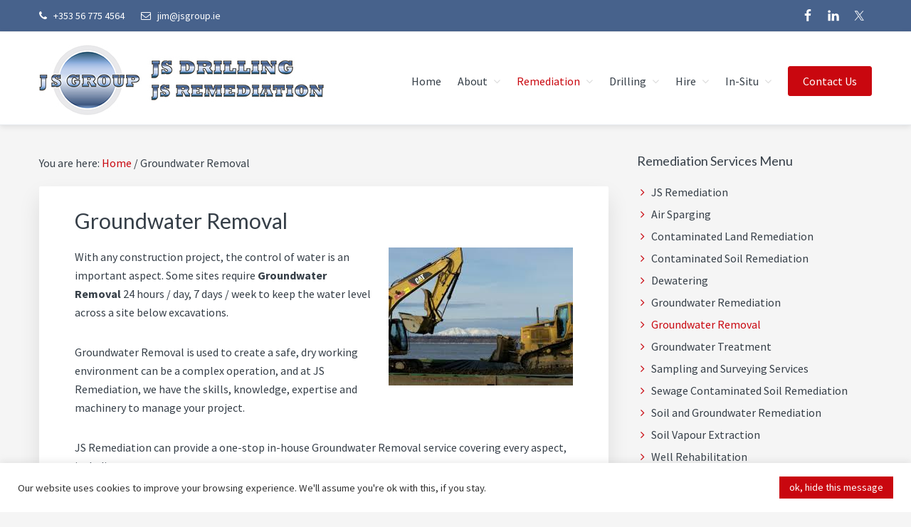

--- FILE ---
content_type: text/html; charset=UTF-8
request_url: https://www.jsgroup.ie/groundwater-removal/
body_size: 18039
content:
<!DOCTYPE html>
<html lang="en-US">
<head >
<meta charset="UTF-8" />
<meta name="viewport" content="width=device-width, initial-scale=1" />
<meta name='robots' content='index, follow, max-image-preview:large, max-snippet:-1, max-video-preview:-1' />
<!-- This site is optimized with the Yoast SEO plugin v26.8 - https://yoast.com/product/yoast-seo-wordpress/ -->
<title>Groundwater Removal - JS Group</title>
<link rel="canonical" href="https://www.jsgroup.ie/groundwater-removal/" />
<meta property="og:locale" content="en_US" />
<meta property="og:type" content="article" />
<meta property="og:title" content="Groundwater Removal - JS Group" />
<meta property="og:description" content="With any construction project, the control of water is an important aspect. Some sites require Groundwater Removal 24 hours / day, 7 days / week to keep the water level across a site below excavations. Groundwater Removal is used to create a safe, dry working environment can be a complex operation, and at JS Remediation, [&hellip;]" />
<meta property="og:url" content="https://www.jsgroup.ie/groundwater-removal/" />
<meta property="og:site_name" content="JS Group" />
<meta property="article:publisher" content="https://www.facebook.com/jsremediation/" />
<meta property="article:modified_time" content="2021-03-09T13:02:57+00:00" />
<meta property="og:image" content="https://www.jsgroup.ie/wp-content/uploads/2021/03/Groundwater-Removal.jpg" />
<meta name="twitter:card" content="summary_large_image" />
<meta name="twitter:site" content="@JSGroupIRE" />
<script type="application/ld+json" class="yoast-schema-graph">{"@context":"https://schema.org","@graph":[{"@type":"WebPage","@id":"https://www.jsgroup.ie/groundwater-removal/","url":"https://www.jsgroup.ie/groundwater-removal/","name":"Groundwater Removal - JS Group","isPartOf":{"@id":"https://www.jsgroup.ie/#website"},"primaryImageOfPage":{"@id":"https://www.jsgroup.ie/groundwater-removal/#primaryimage"},"image":{"@id":"https://www.jsgroup.ie/groundwater-removal/#primaryimage"},"thumbnailUrl":"https://www.jsgroup.ie/wp-content/uploads/2021/03/Groundwater-Removal.jpg","datePublished":"2021-03-05T13:52:46+00:00","dateModified":"2021-03-09T13:02:57+00:00","breadcrumb":{"@id":"https://www.jsgroup.ie/groundwater-removal/#breadcrumb"},"inLanguage":"en-US","potentialAction":[{"@type":"ReadAction","target":["https://www.jsgroup.ie/groundwater-removal/"]}]},{"@type":"ImageObject","inLanguage":"en-US","@id":"https://www.jsgroup.ie/groundwater-removal/#primaryimage","url":"https://www.jsgroup.ie/wp-content/uploads/2021/03/Groundwater-Removal.jpg","contentUrl":"https://www.jsgroup.ie/wp-content/uploads/2021/03/Groundwater-Removal.jpg","width":259,"height":194,"caption":"Groundwater Removal"},{"@type":"BreadcrumbList","@id":"https://www.jsgroup.ie/groundwater-removal/#breadcrumb","itemListElement":[{"@type":"ListItem","position":1,"name":"Home","item":"https://www.jsgroup.ie/"},{"@type":"ListItem","position":2,"name":"Groundwater Removal"}]},{"@type":"WebSite","@id":"https://www.jsgroup.ie/#website","url":"https://www.jsgroup.ie/","name":"JS Group","description":"Water Remediation, Environmental and Geotechnical Drilling Solutions","publisher":{"@id":"https://www.jsgroup.ie/#organization"},"potentialAction":[{"@type":"SearchAction","target":{"@type":"EntryPoint","urlTemplate":"https://www.jsgroup.ie/?s={search_term_string}"},"query-input":{"@type":"PropertyValueSpecification","valueRequired":true,"valueName":"search_term_string"}}],"inLanguage":"en-US"},{"@type":"Organization","@id":"https://www.jsgroup.ie/#organization","name":"JS Group","url":"https://www.jsgroup.ie/","logo":{"@type":"ImageObject","inLanguage":"en-US","@id":"https://www.jsgroup.ie/#/schema/logo/image/","url":"https://www.jsgroup.ie/wp-content/uploads/2021/03/JS-Group-Logo-Social.jpg","contentUrl":"https://www.jsgroup.ie/wp-content/uploads/2021/03/JS-Group-Logo-Social.jpg","width":1140,"height":507,"caption":"JS Group"},"image":{"@id":"https://www.jsgroup.ie/#/schema/logo/image/"},"sameAs":["https://www.facebook.com/jsremediation/","https://x.com/JSGroupIRE","https://www.linkedin.com/in/jim-stephenson-49bb8a3a/"]}]}</script>
<!-- / Yoast SEO plugin. -->
<link rel='dns-prefetch' href='//fonts.googleapis.com' />
<link rel='dns-prefetch' href='//netdna.bootstrapcdn.com' />
<link rel='dns-prefetch' href='//maxcdn.icons8.com' />
<style>
.lazyload,
.lazyloading {
max-width: 100%;
}
</style>
<style id='wp-img-auto-sizes-contain-inline-css' type='text/css'>
img:is([sizes=auto i],[sizes^="auto," i]){contain-intrinsic-size:3000px 1500px}
/*# sourceURL=wp-img-auto-sizes-contain-inline-css */
</style>
<!-- <link rel='stylesheet' id='genesis-simple-share-plugin-css-css' href='https://www.jsgroup.ie/wp-content/plugins/genesis-simple-share/assets/css/share.min.css?ver=0.1.0' type='text/css' media='all' /> -->
<!-- <link rel='stylesheet' id='genesis-simple-share-genericons-css-css' href='https://www.jsgroup.ie/wp-content/plugins/genesis-simple-share/assets/css/genericons.min.css?ver=0.1.0' type='text/css' media='all' /> -->
<!-- <link rel='stylesheet' id='kreativ-pro-css' href='https://www.jsgroup.ie/wp-content/themes/kreativ-pro/style.css?ver=1.2.2' type='text/css' media='all' /> -->
<link rel="stylesheet" type="text/css" href="//www.jsgroup.ie/wp-content/cache/wpfc-minified/99olpcqp/bh2df.css" media="all"/>
<style id='kreativ-pro-inline-css' type='text/css'>
a,
.entry-title a:hover,
.entry-title a:focus,
.genesis-nav-menu a:hover,
.entry-meta a:hover,
.comment-list .comment-time a:hover,
.sidebar li:before,
.sidebar li a:hover,
.site-footer a:hover,
.site-topbar a:hover,
.nav-footer .genesis-nav-menu a:hover,
.featured-portfolio .entry .entry-title a:hover {
color: #c9070f;
}
button,
input[type="button"],
input[type="reset"],
input[type="submit"],
.button,
.more-link,
.archive-pagination li a:hover,
.archive-pagination li a:focus,
.archive-pagination .active a,
.content .entry .entry-header > a:after,
.footer-widgets .enews-widget input[type="submit"],
.gallery-item .gallery-icon > a:after,
.portfolio-content .entry-thumbnail:after,
.portfolio-filter a.active,
.portfolio-filter a:hover,
.featured-portfolio .entry .entry-thumbnail:after,
.genesis-pro-portfolio .entry .portfolio-featured-image:after {
background-color: #c9070f;
}
/*# sourceURL=kreativ-pro-inline-css */
</style>
<style id='wp-block-library-inline-css' type='text/css'>
:root{--wp-block-synced-color:#7a00df;--wp-block-synced-color--rgb:122,0,223;--wp-bound-block-color:var(--wp-block-synced-color);--wp-editor-canvas-background:#ddd;--wp-admin-theme-color:#007cba;--wp-admin-theme-color--rgb:0,124,186;--wp-admin-theme-color-darker-10:#006ba1;--wp-admin-theme-color-darker-10--rgb:0,107,160.5;--wp-admin-theme-color-darker-20:#005a87;--wp-admin-theme-color-darker-20--rgb:0,90,135;--wp-admin-border-width-focus:2px}@media (min-resolution:192dpi){:root{--wp-admin-border-width-focus:1.5px}}.wp-element-button{cursor:pointer}:root .has-very-light-gray-background-color{background-color:#eee}:root .has-very-dark-gray-background-color{background-color:#313131}:root .has-very-light-gray-color{color:#eee}:root .has-very-dark-gray-color{color:#313131}:root .has-vivid-green-cyan-to-vivid-cyan-blue-gradient-background{background:linear-gradient(135deg,#00d084,#0693e3)}:root .has-purple-crush-gradient-background{background:linear-gradient(135deg,#34e2e4,#4721fb 50%,#ab1dfe)}:root .has-hazy-dawn-gradient-background{background:linear-gradient(135deg,#faaca8,#dad0ec)}:root .has-subdued-olive-gradient-background{background:linear-gradient(135deg,#fafae1,#67a671)}:root .has-atomic-cream-gradient-background{background:linear-gradient(135deg,#fdd79a,#004a59)}:root .has-nightshade-gradient-background{background:linear-gradient(135deg,#330968,#31cdcf)}:root .has-midnight-gradient-background{background:linear-gradient(135deg,#020381,#2874fc)}:root{--wp--preset--font-size--normal:16px;--wp--preset--font-size--huge:42px}.has-regular-font-size{font-size:1em}.has-larger-font-size{font-size:2.625em}.has-normal-font-size{font-size:var(--wp--preset--font-size--normal)}.has-huge-font-size{font-size:var(--wp--preset--font-size--huge)}.has-text-align-center{text-align:center}.has-text-align-left{text-align:left}.has-text-align-right{text-align:right}.has-fit-text{white-space:nowrap!important}#end-resizable-editor-section{display:none}.aligncenter{clear:both}.items-justified-left{justify-content:flex-start}.items-justified-center{justify-content:center}.items-justified-right{justify-content:flex-end}.items-justified-space-between{justify-content:space-between}.screen-reader-text{border:0;clip-path:inset(50%);height:1px;margin:-1px;overflow:hidden;padding:0;position:absolute;width:1px;word-wrap:normal!important}.screen-reader-text:focus{background-color:#ddd;clip-path:none;color:#444;display:block;font-size:1em;height:auto;left:5px;line-height:normal;padding:15px 23px 14px;text-decoration:none;top:5px;width:auto;z-index:100000}html :where(.has-border-color){border-style:solid}html :where([style*=border-top-color]){border-top-style:solid}html :where([style*=border-right-color]){border-right-style:solid}html :where([style*=border-bottom-color]){border-bottom-style:solid}html :where([style*=border-left-color]){border-left-style:solid}html :where([style*=border-width]){border-style:solid}html :where([style*=border-top-width]){border-top-style:solid}html :where([style*=border-right-width]){border-right-style:solid}html :where([style*=border-bottom-width]){border-bottom-style:solid}html :where([style*=border-left-width]){border-left-style:solid}html :where(img[class*=wp-image-]){height:auto;max-width:100%}:where(figure){margin:0 0 1em}html :where(.is-position-sticky){--wp-admin--admin-bar--position-offset:var(--wp-admin--admin-bar--height,0px)}@media screen and (max-width:600px){html :where(.is-position-sticky){--wp-admin--admin-bar--position-offset:0px}}
/*# sourceURL=wp-block-library-inline-css */
</style><!-- <link rel='stylesheet' id='wc-blocks-style-css' href='https://www.jsgroup.ie/wp-content/plugins/woocommerce/assets/client/blocks/wc-blocks.css?ver=wc-10.4.3' type='text/css' media='all' /> -->
<link rel="stylesheet" type="text/css" href="//www.jsgroup.ie/wp-content/cache/wpfc-minified/6w6e7ogo/bgz45.css" media="all"/>
<style id='global-styles-inline-css' type='text/css'>
:root{--wp--preset--aspect-ratio--square: 1;--wp--preset--aspect-ratio--4-3: 4/3;--wp--preset--aspect-ratio--3-4: 3/4;--wp--preset--aspect-ratio--3-2: 3/2;--wp--preset--aspect-ratio--2-3: 2/3;--wp--preset--aspect-ratio--16-9: 16/9;--wp--preset--aspect-ratio--9-16: 9/16;--wp--preset--color--black: #000000;--wp--preset--color--cyan-bluish-gray: #abb8c3;--wp--preset--color--white: #ffffff;--wp--preset--color--pale-pink: #f78da7;--wp--preset--color--vivid-red: #cf2e2e;--wp--preset--color--luminous-vivid-orange: #ff6900;--wp--preset--color--luminous-vivid-amber: #fcb900;--wp--preset--color--light-green-cyan: #7bdcb5;--wp--preset--color--vivid-green-cyan: #00d084;--wp--preset--color--pale-cyan-blue: #8ed1fc;--wp--preset--color--vivid-cyan-blue: #0693e3;--wp--preset--color--vivid-purple: #9b51e0;--wp--preset--gradient--vivid-cyan-blue-to-vivid-purple: linear-gradient(135deg,rgb(6,147,227) 0%,rgb(155,81,224) 100%);--wp--preset--gradient--light-green-cyan-to-vivid-green-cyan: linear-gradient(135deg,rgb(122,220,180) 0%,rgb(0,208,130) 100%);--wp--preset--gradient--luminous-vivid-amber-to-luminous-vivid-orange: linear-gradient(135deg,rgb(252,185,0) 0%,rgb(255,105,0) 100%);--wp--preset--gradient--luminous-vivid-orange-to-vivid-red: linear-gradient(135deg,rgb(255,105,0) 0%,rgb(207,46,46) 100%);--wp--preset--gradient--very-light-gray-to-cyan-bluish-gray: linear-gradient(135deg,rgb(238,238,238) 0%,rgb(169,184,195) 100%);--wp--preset--gradient--cool-to-warm-spectrum: linear-gradient(135deg,rgb(74,234,220) 0%,rgb(151,120,209) 20%,rgb(207,42,186) 40%,rgb(238,44,130) 60%,rgb(251,105,98) 80%,rgb(254,248,76) 100%);--wp--preset--gradient--blush-light-purple: linear-gradient(135deg,rgb(255,206,236) 0%,rgb(152,150,240) 100%);--wp--preset--gradient--blush-bordeaux: linear-gradient(135deg,rgb(254,205,165) 0%,rgb(254,45,45) 50%,rgb(107,0,62) 100%);--wp--preset--gradient--luminous-dusk: linear-gradient(135deg,rgb(255,203,112) 0%,rgb(199,81,192) 50%,rgb(65,88,208) 100%);--wp--preset--gradient--pale-ocean: linear-gradient(135deg,rgb(255,245,203) 0%,rgb(182,227,212) 50%,rgb(51,167,181) 100%);--wp--preset--gradient--electric-grass: linear-gradient(135deg,rgb(202,248,128) 0%,rgb(113,206,126) 100%);--wp--preset--gradient--midnight: linear-gradient(135deg,rgb(2,3,129) 0%,rgb(40,116,252) 100%);--wp--preset--font-size--small: 13px;--wp--preset--font-size--medium: 20px;--wp--preset--font-size--large: 36px;--wp--preset--font-size--x-large: 42px;--wp--preset--spacing--20: 0.44rem;--wp--preset--spacing--30: 0.67rem;--wp--preset--spacing--40: 1rem;--wp--preset--spacing--50: 1.5rem;--wp--preset--spacing--60: 2.25rem;--wp--preset--spacing--70: 3.38rem;--wp--preset--spacing--80: 5.06rem;--wp--preset--shadow--natural: 6px 6px 9px rgba(0, 0, 0, 0.2);--wp--preset--shadow--deep: 12px 12px 50px rgba(0, 0, 0, 0.4);--wp--preset--shadow--sharp: 6px 6px 0px rgba(0, 0, 0, 0.2);--wp--preset--shadow--outlined: 6px 6px 0px -3px rgb(255, 255, 255), 6px 6px rgb(0, 0, 0);--wp--preset--shadow--crisp: 6px 6px 0px rgb(0, 0, 0);}:where(.is-layout-flex){gap: 0.5em;}:where(.is-layout-grid){gap: 0.5em;}body .is-layout-flex{display: flex;}.is-layout-flex{flex-wrap: wrap;align-items: center;}.is-layout-flex > :is(*, div){margin: 0;}body .is-layout-grid{display: grid;}.is-layout-grid > :is(*, div){margin: 0;}:where(.wp-block-columns.is-layout-flex){gap: 2em;}:where(.wp-block-columns.is-layout-grid){gap: 2em;}:where(.wp-block-post-template.is-layout-flex){gap: 1.25em;}:where(.wp-block-post-template.is-layout-grid){gap: 1.25em;}.has-black-color{color: var(--wp--preset--color--black) !important;}.has-cyan-bluish-gray-color{color: var(--wp--preset--color--cyan-bluish-gray) !important;}.has-white-color{color: var(--wp--preset--color--white) !important;}.has-pale-pink-color{color: var(--wp--preset--color--pale-pink) !important;}.has-vivid-red-color{color: var(--wp--preset--color--vivid-red) !important;}.has-luminous-vivid-orange-color{color: var(--wp--preset--color--luminous-vivid-orange) !important;}.has-luminous-vivid-amber-color{color: var(--wp--preset--color--luminous-vivid-amber) !important;}.has-light-green-cyan-color{color: var(--wp--preset--color--light-green-cyan) !important;}.has-vivid-green-cyan-color{color: var(--wp--preset--color--vivid-green-cyan) !important;}.has-pale-cyan-blue-color{color: var(--wp--preset--color--pale-cyan-blue) !important;}.has-vivid-cyan-blue-color{color: var(--wp--preset--color--vivid-cyan-blue) !important;}.has-vivid-purple-color{color: var(--wp--preset--color--vivid-purple) !important;}.has-black-background-color{background-color: var(--wp--preset--color--black) !important;}.has-cyan-bluish-gray-background-color{background-color: var(--wp--preset--color--cyan-bluish-gray) !important;}.has-white-background-color{background-color: var(--wp--preset--color--white) !important;}.has-pale-pink-background-color{background-color: var(--wp--preset--color--pale-pink) !important;}.has-vivid-red-background-color{background-color: var(--wp--preset--color--vivid-red) !important;}.has-luminous-vivid-orange-background-color{background-color: var(--wp--preset--color--luminous-vivid-orange) !important;}.has-luminous-vivid-amber-background-color{background-color: var(--wp--preset--color--luminous-vivid-amber) !important;}.has-light-green-cyan-background-color{background-color: var(--wp--preset--color--light-green-cyan) !important;}.has-vivid-green-cyan-background-color{background-color: var(--wp--preset--color--vivid-green-cyan) !important;}.has-pale-cyan-blue-background-color{background-color: var(--wp--preset--color--pale-cyan-blue) !important;}.has-vivid-cyan-blue-background-color{background-color: var(--wp--preset--color--vivid-cyan-blue) !important;}.has-vivid-purple-background-color{background-color: var(--wp--preset--color--vivid-purple) !important;}.has-black-border-color{border-color: var(--wp--preset--color--black) !important;}.has-cyan-bluish-gray-border-color{border-color: var(--wp--preset--color--cyan-bluish-gray) !important;}.has-white-border-color{border-color: var(--wp--preset--color--white) !important;}.has-pale-pink-border-color{border-color: var(--wp--preset--color--pale-pink) !important;}.has-vivid-red-border-color{border-color: var(--wp--preset--color--vivid-red) !important;}.has-luminous-vivid-orange-border-color{border-color: var(--wp--preset--color--luminous-vivid-orange) !important;}.has-luminous-vivid-amber-border-color{border-color: var(--wp--preset--color--luminous-vivid-amber) !important;}.has-light-green-cyan-border-color{border-color: var(--wp--preset--color--light-green-cyan) !important;}.has-vivid-green-cyan-border-color{border-color: var(--wp--preset--color--vivid-green-cyan) !important;}.has-pale-cyan-blue-border-color{border-color: var(--wp--preset--color--pale-cyan-blue) !important;}.has-vivid-cyan-blue-border-color{border-color: var(--wp--preset--color--vivid-cyan-blue) !important;}.has-vivid-purple-border-color{border-color: var(--wp--preset--color--vivid-purple) !important;}.has-vivid-cyan-blue-to-vivid-purple-gradient-background{background: var(--wp--preset--gradient--vivid-cyan-blue-to-vivid-purple) !important;}.has-light-green-cyan-to-vivid-green-cyan-gradient-background{background: var(--wp--preset--gradient--light-green-cyan-to-vivid-green-cyan) !important;}.has-luminous-vivid-amber-to-luminous-vivid-orange-gradient-background{background: var(--wp--preset--gradient--luminous-vivid-amber-to-luminous-vivid-orange) !important;}.has-luminous-vivid-orange-to-vivid-red-gradient-background{background: var(--wp--preset--gradient--luminous-vivid-orange-to-vivid-red) !important;}.has-very-light-gray-to-cyan-bluish-gray-gradient-background{background: var(--wp--preset--gradient--very-light-gray-to-cyan-bluish-gray) !important;}.has-cool-to-warm-spectrum-gradient-background{background: var(--wp--preset--gradient--cool-to-warm-spectrum) !important;}.has-blush-light-purple-gradient-background{background: var(--wp--preset--gradient--blush-light-purple) !important;}.has-blush-bordeaux-gradient-background{background: var(--wp--preset--gradient--blush-bordeaux) !important;}.has-luminous-dusk-gradient-background{background: var(--wp--preset--gradient--luminous-dusk) !important;}.has-pale-ocean-gradient-background{background: var(--wp--preset--gradient--pale-ocean) !important;}.has-electric-grass-gradient-background{background: var(--wp--preset--gradient--electric-grass) !important;}.has-midnight-gradient-background{background: var(--wp--preset--gradient--midnight) !important;}.has-small-font-size{font-size: var(--wp--preset--font-size--small) !important;}.has-medium-font-size{font-size: var(--wp--preset--font-size--medium) !important;}.has-large-font-size{font-size: var(--wp--preset--font-size--large) !important;}.has-x-large-font-size{font-size: var(--wp--preset--font-size--x-large) !important;}
/*# sourceURL=global-styles-inline-css */
</style>
<style id='classic-theme-styles-inline-css' type='text/css'>
/*! This file is auto-generated */
.wp-block-button__link{color:#fff;background-color:#32373c;border-radius:9999px;box-shadow:none;text-decoration:none;padding:calc(.667em + 2px) calc(1.333em + 2px);font-size:1.125em}.wp-block-file__button{background:#32373c;color:#fff;text-decoration:none}
/*# sourceURL=/wp-includes/css/classic-themes.min.css */
</style>
<!-- <link rel='stylesheet' id='contact-form-7-css' href='https://www.jsgroup.ie/wp-content/plugins/contact-form-7/includes/css/styles.css?ver=6.1.4' type='text/css' media='all' /> -->
<!-- <link rel='stylesheet' id='cookie-law-info-css' href='https://www.jsgroup.ie/wp-content/plugins/cookie-law-info/legacy/public/css/cookie-law-info-public.css?ver=3.3.9.1' type='text/css' media='all' /> -->
<!-- <link rel='stylesheet' id='cookie-law-info-gdpr-css' href='https://www.jsgroup.ie/wp-content/plugins/cookie-law-info/legacy/public/css/cookie-law-info-gdpr.css?ver=3.3.9.1' type='text/css' media='all' /> -->
<!-- <link rel='stylesheet' id='iwmp-styles-css' href='https://www.jsgroup.ie/wp-content/plugins/iw-magnific-popup/includes/assets/magnific-popup.css?ver=6.9' type='text/css' media='all' /> -->
<!-- <link rel='stylesheet' id='woocommerce-layout-css' href='https://www.jsgroup.ie/wp-content/plugins/woocommerce/assets/css/woocommerce-layout.css?ver=10.4.3' type='text/css' media='all' /> -->
<link rel="stylesheet" type="text/css" href="//www.jsgroup.ie/wp-content/cache/wpfc-minified/d60ngt9t/bgz45.css" media="all"/>
<!-- <link rel='stylesheet' id='woocommerce-smallscreen-css' href='https://www.jsgroup.ie/wp-content/plugins/woocommerce/assets/css/woocommerce-smallscreen.css?ver=10.4.3' type='text/css' media='only screen and (max-width: 1200px)' /> -->
<link rel="stylesheet" type="text/css" href="//www.jsgroup.ie/wp-content/cache/wpfc-minified/li30o4/bgz45.css" media="only screen and (max-width: 1200px)"/>
<!-- <link rel='stylesheet' id='woocommerce-general-css' href='https://www.jsgroup.ie/wp-content/plugins/woocommerce/assets/css/woocommerce.css?ver=10.4.3' type='text/css' media='all' /> -->
<link rel="stylesheet" type="text/css" href="//www.jsgroup.ie/wp-content/cache/wpfc-minified/qjt9a0eb/bgz45.css" media="all"/>
<!-- <link rel='stylesheet' id='kreativ-woocommerce-styles-css' href='https://www.jsgroup.ie/wp-content/themes/kreativ-pro/lib/woocommerce/kreativ-woocommerce.css?ver=1.2.2' type='text/css' media='screen' /> -->
<link rel="stylesheet" type="text/css" href="//www.jsgroup.ie/wp-content/cache/wpfc-minified/e4nk8jk0/bgz45.css" media="screen"/>
<style id='kreativ-woocommerce-styles-inline-css' type='text/css'>
.woocommerce div.product p.price,
.woocommerce div.product span.price,
.woocommerce div.product .woocommerce-tabs ul.tabs li a:focus,
.woocommerce div.product .woocommerce-tabs ul.tabs li a:hover,
.woocommerce ul.products li.product h3:hover,
.woocommerce ul.products li.product .price,
.woocommerce .widget_layered_nav ul li.chosen a::before,
.woocommerce .widget_layered_nav_filters ul li a::before,
.woocommerce .woocommerce-breadcrumb a:focus,
.woocommerce .woocommerce-breadcrumb a:hover,
.woocommerce-error::before,
.woocommerce-info::before,
.woocommerce-message::before {
color: #c9070f;
}
.woocommerce a.button,
.woocommerce a.button.alt,
.woocommerce button.button,
.woocommerce button.button.alt,
.woocommerce input.button,
.woocommerce input.button.alt,
.woocommerce input.button[type="submit"],
.woocommerce #respond input#submit,
.woocommerce #respond input#submit.alt,
.woocommerce a.button:focus,
.woocommerce a.button:hover,
.woocommerce a.button.alt:focus,
.woocommerce a.button.alt:hover,
.woocommerce button.button:focus,
.woocommerce button.button:hover,
.woocommerce button.button.alt:focus,
.woocommerce button.button.alt:hover,
.woocommerce input.button:focus,
.woocommerce input.button:hover,
.woocommerce input.button.alt:focus,
.woocommerce input.button.alt:hover,
.woocommerce input[type="submit"]:focus,
.woocommerce input[type="submit"]:hover,
.woocommerce span.onsale,
.woocommerce #respond input#submit:focus,
.woocommerce #respond input#submit:hover,
.woocommerce #respond input#submit.alt:focus,
.woocommerce #respond input#submit.alt:hover,
.woocommerce.widget_price_filter .ui-slider .ui-slider-handle,
.woocommerce.widget_price_filter .ui-slider .ui-slider-range {
background-color: #c9070f;
}
.woocommerce-error,
.woocommerce-info,
.woocommerce-message {
border-top-color: #c9070f;
}
/*# sourceURL=kreativ-woocommerce-styles-inline-css */
</style>
<style id='woocommerce-inline-inline-css' type='text/css'>
.woocommerce form .form-row .required { visibility: visible; }
/*# sourceURL=woocommerce-inline-inline-css */
</style>
<!-- <link rel='stylesheet' id='wpmenucart-icons-css' href='https://www.jsgroup.ie/wp-content/plugins/wp-menu-cart/assets/css/wpmenucart-icons.min.css?ver=2.14.12' type='text/css' media='all' /> -->
<link rel="stylesheet" type="text/css" href="//www.jsgroup.ie/wp-content/cache/wpfc-minified/e6lecd40/bgz45.css" media="all"/>
<style id='wpmenucart-icons-inline-css' type='text/css'>
@font-face{font-family:WPMenuCart;src:url(https://www.jsgroup.ie/wp-content/plugins/wp-menu-cart/assets/fonts/WPMenuCart.eot);src:url(https://www.jsgroup.ie/wp-content/plugins/wp-menu-cart/assets/fonts/WPMenuCart.eot?#iefix) format('embedded-opentype'),url(https://www.jsgroup.ie/wp-content/plugins/wp-menu-cart/assets/fonts/WPMenuCart.woff2) format('woff2'),url(https://www.jsgroup.ie/wp-content/plugins/wp-menu-cart/assets/fonts/WPMenuCart.woff) format('woff'),url(https://www.jsgroup.ie/wp-content/plugins/wp-menu-cart/assets/fonts/WPMenuCart.ttf) format('truetype'),url(https://www.jsgroup.ie/wp-content/plugins/wp-menu-cart/assets/fonts/WPMenuCart.svg#WPMenuCart) format('svg');font-weight:400;font-style:normal;font-display:swap}
/*# sourceURL=wpmenucart-icons-inline-css */
</style>
<!-- <link rel='stylesheet' id='wpmenucart-css' href='https://www.jsgroup.ie/wp-content/plugins/wp-menu-cart/assets/css/wpmenucart-main.min.css?ver=2.14.12' type='text/css' media='all' /> -->
<link rel="stylesheet" type="text/css" href="//www.jsgroup.ie/wp-content/cache/wpfc-minified/etddxtzt/bgz45.css" media="all"/>
<link rel='stylesheet' id='kreativ-font-lato-css' href='//fonts.googleapis.com/css?family=Lato%3A300%2C400%2C700&#038;ver=1.2.2' type='text/css' media='all' />
<link rel='stylesheet' id='kreativ-font-ss-css' href='//fonts.googleapis.com/css?family=Source+Sans+Pro%3A400%2C700&#038;ver=1.2.2' type='text/css' media='all' />
<link rel='stylesheet' id='kreativ-font-awesome-css' href='//netdna.bootstrapcdn.com/font-awesome/4.7.0/css/font-awesome.min.css?ver=4.7.0' type='text/css' media='all' />
<link rel='stylesheet' id='kreativ-line-awesome-css' href='//maxcdn.icons8.com/fonts/line-awesome/1.1/css/line-awesome.min.css?ver=1.1' type='text/css' media='all' />
<!-- <link rel='stylesheet' id='wpgdprc-front-css-css' href='https://www.jsgroup.ie/wp-content/plugins/wp-gdpr-compliance/Assets/css/front.css?ver=1706521217' type='text/css' media='all' /> -->
<link rel="stylesheet" type="text/css" href="//www.jsgroup.ie/wp-content/cache/wpfc-minified/7b345v1y/bgz45.css" media="all"/>
<style id='wpgdprc-front-css-inline-css' type='text/css'>
:root{--wp-gdpr--bar--background-color: #000000;--wp-gdpr--bar--color: #ffffff;--wp-gdpr--button--background-color: #ffffff;--wp-gdpr--button--background-color--darken: #d8d8d8;--wp-gdpr--button--color: #ffffff;}
/*# sourceURL=wpgdprc-front-css-inline-css */
</style>
<script src='//www.jsgroup.ie/wp-content/cache/wpfc-minified/d14fk4s/bh2df.js' type="text/javascript"></script>
<!-- <script type="text/javascript" src="https://www.jsgroup.ie/wp-includes/js/jquery/jquery.min.js?ver=3.7.1" id="jquery-core-js"></script> -->
<!-- <script type="text/javascript" src="https://www.jsgroup.ie/wp-includes/js/jquery/jquery-migrate.min.js?ver=3.4.1" id="jquery-migrate-js"></script> -->
<!-- <script type="text/javascript" src="https://www.jsgroup.ie/wp-content/plugins/genesis-simple-share/assets/js/sharrre/jquery.sharrre.min.js?ver=0.1.0" id="genesis-simple-share-plugin-js-js"></script> -->
<!-- <script type="text/javascript" src="https://www.jsgroup.ie/wp-content/plugins/genesis-simple-share/assets/js/waypoints.min.js?ver=0.1.0" id="genesis-simple-share-waypoint-js-js"></script> -->
<script type="text/javascript" id="cookie-law-info-js-extra">
/* <![CDATA[ */
var Cli_Data = {"nn_cookie_ids":[],"cookielist":[],"non_necessary_cookies":[],"ccpaEnabled":"","ccpaRegionBased":"","ccpaBarEnabled":"","strictlyEnabled":["necessary","obligatoire"],"ccpaType":"gdpr","js_blocking":"1","custom_integration":"","triggerDomRefresh":"","secure_cookies":""};
var cli_cookiebar_settings = {"animate_speed_hide":"500","animate_speed_show":"500","background":"#FFF","border":"#b1a6a6c2","border_on":"","button_1_button_colour":"#c9070f","button_1_button_hover":"#a1060c","button_1_link_colour":"#fff","button_1_as_button":"1","button_1_new_win":"","button_2_button_colour":"#333","button_2_button_hover":"#292929","button_2_link_colour":"#444","button_2_as_button":"","button_2_hidebar":"","button_3_button_colour":"#3566bb","button_3_button_hover":"#2a5296","button_3_link_colour":"#fff","button_3_as_button":"1","button_3_new_win":"","button_4_button_colour":"#000","button_4_button_hover":"#000000","button_4_link_colour":"#333333","button_4_as_button":"","button_7_button_colour":"#61a229","button_7_button_hover":"#4e8221","button_7_link_colour":"#fff","button_7_as_button":"1","button_7_new_win":"","font_family":"inherit","header_fix":"","notify_animate_hide":"1","notify_animate_show":"","notify_div_id":"#cookie-law-info-bar","notify_position_horizontal":"right","notify_position_vertical":"bottom","scroll_close":"","scroll_close_reload":"","accept_close_reload":"","reject_close_reload":"","showagain_tab":"","showagain_background":"#fff","showagain_border":"#000","showagain_div_id":"#cookie-law-info-again","showagain_x_position":"100px","text":"#333333","show_once_yn":"1","show_once":"20000","logging_on":"","as_popup":"","popup_overlay":"1","bar_heading_text":"","cookie_bar_as":"banner","popup_showagain_position":"bottom-right","widget_position":"left"};
var log_object = {"ajax_url":"https://www.jsgroup.ie/wp-admin/admin-ajax.php"};
//# sourceURL=cookie-law-info-js-extra
/* ]]> */
</script>
<script src='//www.jsgroup.ie/wp-content/cache/wpfc-minified/ps1amo/bgz47.js' type="text/javascript"></script>
<!-- <script type="text/javascript" src="https://www.jsgroup.ie/wp-content/plugins/cookie-law-info/legacy/public/js/cookie-law-info-public.js?ver=3.3.9.1" id="cookie-law-info-js"></script> -->
<!-- <script type="text/javascript" src="https://www.jsgroup.ie/wp-content/plugins/woocommerce/assets/js/jquery-blockui/jquery.blockUI.min.js?ver=2.7.0-wc.10.4.3" id="wc-jquery-blockui-js" defer="defer" data-wp-strategy="defer"></script> -->
<!-- <script type="text/javascript" src="https://www.jsgroup.ie/wp-content/plugins/woocommerce/assets/js/js-cookie/js.cookie.min.js?ver=2.1.4-wc.10.4.3" id="wc-js-cookie-js" defer="defer" data-wp-strategy="defer"></script> -->
<script type="text/javascript" id="woocommerce-js-extra">
/* <![CDATA[ */
var woocommerce_params = {"ajax_url":"/wp-admin/admin-ajax.php","wc_ajax_url":"/?wc-ajax=%%endpoint%%","i18n_password_show":"Show password","i18n_password_hide":"Hide password"};
//# sourceURL=woocommerce-js-extra
/* ]]> */
</script>
<script src='//www.jsgroup.ie/wp-content/cache/wpfc-minified/2enexwpk/bgz47.js' type="text/javascript"></script>
<!-- <script type="text/javascript" src="https://www.jsgroup.ie/wp-content/plugins/woocommerce/assets/js/frontend/woocommerce.min.js?ver=10.4.3" id="woocommerce-js" defer="defer" data-wp-strategy="defer"></script> -->
<!-- <script type="text/javascript" src="https://www.jsgroup.ie/wp-content/themes/kreativ-pro/js/match-height.js?ver=0.5.2" id="kreativ-match-height-js"></script> -->
<script type="text/javascript" id="kreativ-match-height-js-after">
/* <![CDATA[ */
jQuery(document).ready( function() { jQuery( '.product .woocommerce-LoopProduct-link').matchHeight(); });
//# sourceURL=kreativ-match-height-js-after
/* ]]> */
</script>
<script src='//www.jsgroup.ie/wp-content/cache/wpfc-minified/lojzfg7s/bh2df.js' type="text/javascript"></script>
<!-- <script type="text/javascript" src="https://www.jsgroup.ie/wp-content/themes/kreativ-pro/js/kreativ.js?ver=1.2.2" id="kreativ-js-js"></script> -->
<script type="text/javascript" id="wpgdprc-front-js-js-extra">
/* <![CDATA[ */
var wpgdprcFront = {"ajaxUrl":"https://www.jsgroup.ie/wp-admin/admin-ajax.php","ajaxNonce":"a4068acf93","ajaxArg":"security","pluginPrefix":"wpgdprc","blogId":"1","isMultiSite":"","locale":"en_US","showSignUpModal":"","showFormModal":"","cookieName":"wpgdprc-consent","consentVersion":"","path":"/","prefix":"wpgdprc"};
//# sourceURL=wpgdprc-front-js-js-extra
/* ]]> */
</script>
<script src='//www.jsgroup.ie/wp-content/cache/wpfc-minified/1dltgiea/bgz47.js' type="text/javascript"></script>
<!-- <script type="text/javascript" src="https://www.jsgroup.ie/wp-content/plugins/wp-gdpr-compliance/Assets/js/front.min.js?ver=1706521217" id="wpgdprc-front-js-js"></script> -->
<!-- Custom Logo: hide header text -->
<style id="custom-logo-css" type="text/css">
.site-title, .site-description {
position: absolute;
clip-path: inset(50%);
}
</style>
<script>
document.documentElement.className = document.documentElement.className.replace('no-js', 'js');
</script>
<style>
.no-js img.lazyload {
display: none;
}
figure.wp-block-image img.lazyloading {
min-width: 150px;
}
.lazyload,
.lazyloading {
--smush-placeholder-width: 100px;
--smush-placeholder-aspect-ratio: 1/1;
width: var(--smush-image-width, var(--smush-placeholder-width)) !important;
aspect-ratio: var(--smush-image-aspect-ratio, var(--smush-placeholder-aspect-ratio)) !important;
}
.lazyload, .lazyloading {
opacity: 0;
}
.lazyloaded {
opacity: 1;
transition: opacity 400ms;
transition-delay: 0ms;
}
</style>
<!-- Global site tag (gtag.js) - Google Analytics -->
<script async src=https://www.googletagmanager.com/gtag/js?id=G-FFMTJG232Z></script>
<script>
window.dataLayer = window.dataLayer || [];
function gtag(){dataLayer.push(arguments);}
gtag('js', new Date());
gtag('config', 'G-FFMTJG232Z');
</script>	<noscript><style>.woocommerce-product-gallery{ opacity: 1 !important; }</style></noscript>
<meta name="generator" content="Powered by Slider Revolution 6.5.11 - responsive, Mobile-Friendly Slider Plugin for WordPress with comfortable drag and drop interface." />
<link rel="icon" href="https://www.jsgroup.ie/wp-content/uploads/2021/03/cropped-JS-Group-Site-Icon-32x32.jpg" sizes="32x32" />
<link rel="icon" href="https://www.jsgroup.ie/wp-content/uploads/2021/03/cropped-JS-Group-Site-Icon-192x192.jpg" sizes="192x192" />
<link rel="apple-touch-icon" href="https://www.jsgroup.ie/wp-content/uploads/2021/03/cropped-JS-Group-Site-Icon-180x180.jpg" />
<meta name="msapplication-TileImage" content="https://www.jsgroup.ie/wp-content/uploads/2021/03/cropped-JS-Group-Site-Icon-270x270.jpg" />
<script type="text/javascript">function setREVStartSize(e){
//window.requestAnimationFrame(function() {				 
window.RSIW = window.RSIW===undefined ? window.innerWidth : window.RSIW;	
window.RSIH = window.RSIH===undefined ? window.innerHeight : window.RSIH;	
try {								
var pw = document.getElementById(e.c).parentNode.offsetWidth,
newh;
pw = pw===0 || isNaN(pw) ? window.RSIW : pw;
e.tabw = e.tabw===undefined ? 0 : parseInt(e.tabw);
e.thumbw = e.thumbw===undefined ? 0 : parseInt(e.thumbw);
e.tabh = e.tabh===undefined ? 0 : parseInt(e.tabh);
e.thumbh = e.thumbh===undefined ? 0 : parseInt(e.thumbh);
e.tabhide = e.tabhide===undefined ? 0 : parseInt(e.tabhide);
e.thumbhide = e.thumbhide===undefined ? 0 : parseInt(e.thumbhide);
e.mh = e.mh===undefined || e.mh=="" || e.mh==="auto" ? 0 : parseInt(e.mh,0);		
if(e.layout==="fullscreen" || e.l==="fullscreen") 						
newh = Math.max(e.mh,window.RSIH);					
else{					
e.gw = Array.isArray(e.gw) ? e.gw : [e.gw];
for (var i in e.rl) if (e.gw[i]===undefined || e.gw[i]===0) e.gw[i] = e.gw[i-1];					
e.gh = e.el===undefined || e.el==="" || (Array.isArray(e.el) && e.el.length==0)? e.gh : e.el;
e.gh = Array.isArray(e.gh) ? e.gh : [e.gh];
for (var i in e.rl) if (e.gh[i]===undefined || e.gh[i]===0) e.gh[i] = e.gh[i-1];
var nl = new Array(e.rl.length),
ix = 0,						
sl;					
e.tabw = e.tabhide>=pw ? 0 : e.tabw;
e.thumbw = e.thumbhide>=pw ? 0 : e.thumbw;
e.tabh = e.tabhide>=pw ? 0 : e.tabh;
e.thumbh = e.thumbhide>=pw ? 0 : e.thumbh;					
for (var i in e.rl) nl[i] = e.rl[i]<window.RSIW ? 0 : e.rl[i];
sl = nl[0];									
for (var i in nl) if (sl>nl[i] && nl[i]>0) { sl = nl[i]; ix=i;}															
var m = pw>(e.gw[ix]+e.tabw+e.thumbw) ? 1 : (pw-(e.tabw+e.thumbw)) / (e.gw[ix]);					
newh =  (e.gh[ix] * m) + (e.tabh + e.thumbh);
}
var el = document.getElementById(e.c);
if (el!==null && el) el.style.height = newh+"px";					
el = document.getElementById(e.c+"_wrapper");
if (el!==null && el) {
el.style.height = newh+"px";
el.style.display = "block";
}
} catch(e){
console.log("Failure at Presize of Slider:" + e)
}					   
//});
};</script>
<!-- <link rel='stylesheet' id='wc-stripe-blocks-checkout-style-css' href='https://www.jsgroup.ie/wp-content/plugins/woocommerce-gateway-stripe/build/upe-blocks.css?ver=5149cca93b0373758856' type='text/css' media='all' /> -->
<link rel="stylesheet" type="text/css" href="//www.jsgroup.ie/wp-content/cache/wpfc-minified/7aav8cgl/bgz45.css" media="all"/>
<style id='wpcf7-697012403da4c-inline-inline-css' type='text/css'>
#wpcf7-697012403da4c-wrapper {display:none !important; visibility:hidden !important;}
/*# sourceURL=wpcf7-697012403da4c-inline-inline-css */
</style>
<!-- <link rel='stylesheet' id='cookie-law-info-table-css' href='https://www.jsgroup.ie/wp-content/plugins/cookie-law-info/legacy/public/css/cookie-law-info-table.css?ver=3.3.9.1' type='text/css' media='all' /> -->
<!-- <link rel='stylesheet' id='rs-plugin-settings-css' href='https://www.jsgroup.ie/wp-content/plugins/revslider/public/assets/css/rs6.css?ver=6.5.11' type='text/css' media='all' /> -->
<link rel="stylesheet" type="text/css" href="//www.jsgroup.ie/wp-content/cache/wpfc-minified/8kt7hthd/bh2df.css" media="all"/>
<style id='rs-plugin-settings-inline-css' type='text/css'>
#rs-demo-id {}
/*# sourceURL=rs-plugin-settings-inline-css */
</style>
</head>
<body data-rsssl=1 class="wp-singular page-template-default page page-id-106 wp-custom-logo wp-theme-genesis wp-child-theme-kreativ-pro theme-genesis woocommerce-no-js header-full-width content-sidebar genesis-breadcrumbs-visible genesis-footer-widgets-visible sticky-header-active"><div class="site-container"><ul class="genesis-skip-link"><li><a href="#genesis-nav-primary" class="screen-reader-shortcut"> Skip to primary navigation</a></li><li><a href="#genesis-content" class="screen-reader-shortcut"> Skip to main content</a></li><li><a href="#genesis-sidebar-primary" class="screen-reader-shortcut"> Skip to primary sidebar</a></li><li><a href="#genesis-footer-widgets" class="screen-reader-shortcut"> Skip to footer</a></li><li><a href="#genesis-nav-footer" class="screen-reader-shortcut"> Skip to footer navigation</a></li></ul><div class="site-topbar"><div class="wrap"><section id="text-2" class="widget widget_text"><div class="widget-wrap">			<div class="textwidget"><ul>
<li><a title="Click to call us" href="tel:+353567754564"><i class="fa fa-phone"></i> +353 56 775 4564</a></li>
<li><a title="Click to email us" href="mailto:jim@jsgroup.ie"><i class="fa fa-envelope-o"></i> jim@jsgroup.ie</a></li>
</ul>
</div>
</div></section>
<section id="simple-social-icons-2" class="widget simple-social-icons"><div class="widget-wrap"><ul class="aligncenter"><li class="ssi-facebook"><a href="https://www.facebook.com/jsremediation/" target="_blank" rel="noopener noreferrer"><svg role="img" class="social-facebook" aria-labelledby="social-facebook-2"><title id="social-facebook-2">Facebook</title><use xlink:href="https://www.jsgroup.ie/wp-content/plugins/simple-social-icons/symbol-defs.svg#social-facebook"></use></svg></a></li><li class="ssi-linkedin"><a href="https://www.linkedin.com/in/jim-stephenson-49bb8a3a/" target="_blank" rel="noopener noreferrer"><svg role="img" class="social-linkedin" aria-labelledby="social-linkedin-2"><title id="social-linkedin-2">LinkedIn</title><use xlink:href="https://www.jsgroup.ie/wp-content/plugins/simple-social-icons/symbol-defs.svg#social-linkedin"></use></svg></a></li><li class="ssi-twitter"><a href="https://twitter.com/JSGroupIRE" target="_blank" rel="noopener noreferrer"><svg role="img" class="social-twitter" aria-labelledby="social-twitter-2"><title id="social-twitter-2">Twitter</title><use xlink:href="https://www.jsgroup.ie/wp-content/plugins/simple-social-icons/symbol-defs.svg#social-twitter"></use></svg></a></li></ul></div></section>
</div></div><header class="site-header"><div class="wrap"><div class="title-area"><a href="https://www.jsgroup.ie/" class="custom-logo-link" rel="home"><img width="400" height="99" data-src="https://www.jsgroup.ie/wp-content/uploads/2021/03/JS-Group-Logo-Header.jpg" class="custom-logo lazyload" alt="JS Group Logo Header" decoding="async" data-srcset="https://www.jsgroup.ie/wp-content/uploads/2021/03/JS-Group-Logo-Header.jpg 400w, https://www.jsgroup.ie/wp-content/uploads/2021/03/JS-Group-Logo-Header-300x74.jpg 300w" data-sizes="(max-width: 400px) 100vw, 400px" src="[data-uri]" style="--smush-placeholder-width: 400px; --smush-placeholder-aspect-ratio: 400/99;" /></a><p class="site-title"><a href="https://www.jsgroup.ie/">JS Group</a></p><p class="site-description">Water Remediation, Environmental and Geotechnical Drilling Solutions</p></div><nav class="nav-primary" aria-label="Main" id="genesis-nav-primary"><div class="wrap"><ul id="menu-main-menu" class="menu genesis-nav-menu menu-primary js-superfish"><li id="menu-item-71" class="menu-item menu-item-type-custom menu-item-object-custom menu-item-home menu-item-71"><a href="https://www.jsgroup.ie/"><span >Home</span></a></li>
<li id="menu-item-53" class="menu-item menu-item-type-post_type menu-item-object-page menu-item-has-children menu-item-53"><a href="https://www.jsgroup.ie/about-us/" title="About Us"><span >About</span></a>
<ul class="sub-menu">
<li id="menu-item-72" class="menu-item menu-item-type-post_type menu-item-object-page menu-item-72"><a href="https://www.jsgroup.ie/about-us/"><span >About Us</span></a></li>
<li id="menu-item-75" class="menu-item menu-item-type-post_type menu-item-object-page menu-item-privacy-policy menu-item-75"><a rel="privacy-policy" href="https://www.jsgroup.ie/privacy-policy/"><span >Privacy Policy</span></a></li>
<li id="menu-item-70" class="menu-item menu-item-type-taxonomy menu-item-object-category menu-item-70"><a href="https://www.jsgroup.ie/news/"><span >News</span></a></li>
</ul>
</li>
<li id="menu-item-59" class="menu-item menu-item-type-post_type menu-item-object-page current-menu-ancestor current-menu-parent current_page_parent current_page_ancestor menu-item-has-children menu-item-59"><a href="https://www.jsgroup.ie/js-remediation/" title="JS Remediation"><span >Remediation</span></a>
<ul class="sub-menu">
<li id="menu-item-78" class="menu-item menu-item-type-post_type menu-item-object-page menu-item-78"><a href="https://www.jsgroup.ie/js-remediation/"><span >JS Remediation</span></a></li>
<li id="menu-item-126" class="menu-item menu-item-type-post_type menu-item-object-page menu-item-126"><a href="https://www.jsgroup.ie/air-sparging/"><span >Air Sparging</span></a></li>
<li id="menu-item-127" class="menu-item menu-item-type-post_type menu-item-object-page menu-item-127"><a href="https://www.jsgroup.ie/contaminated-land-remediation/"><span >Contaminated Land Remediation</span></a></li>
<li id="menu-item-128" class="menu-item menu-item-type-post_type menu-item-object-page menu-item-128"><a href="https://www.jsgroup.ie/contaminated-soil-remediation/"><span >Contaminated Soil Remediation</span></a></li>
<li id="menu-item-129" class="menu-item menu-item-type-post_type menu-item-object-page menu-item-129"><a href="https://www.jsgroup.ie/dewatering/"><span >Dewatering</span></a></li>
<li id="menu-item-136" class="menu-item menu-item-type-post_type menu-item-object-page menu-item-136"><a href="https://www.jsgroup.ie/groundwater-remediation/"><span >Groundwater Remediation</span></a></li>
<li id="menu-item-130" class="menu-item menu-item-type-post_type menu-item-object-page current-menu-item page_item page-item-106 current_page_item menu-item-130"><a href="https://www.jsgroup.ie/groundwater-removal/" aria-current="page"><span >Groundwater Removal</span></a></li>
<li id="menu-item-131" class="menu-item menu-item-type-post_type menu-item-object-page menu-item-131"><a href="https://www.jsgroup.ie/groundwater-treatment/"><span >Groundwater Treatment</span></a></li>
<li id="menu-item-132" class="menu-item menu-item-type-post_type menu-item-object-page menu-item-132"><a href="https://www.jsgroup.ie/sampling-and-surveying-services/"><span >Sampling and Surveying Services</span></a></li>
<li id="menu-item-133" class="menu-item menu-item-type-post_type menu-item-object-page menu-item-133"><a href="https://www.jsgroup.ie/sewage-contaminated-soil-remediation/"><span >Sewage Contaminated Soil Remediation</span></a></li>
<li id="menu-item-134" class="menu-item menu-item-type-post_type menu-item-object-page menu-item-134"><a href="https://www.jsgroup.ie/soil-and-groundwater-remediation/"><span >Soil and Groundwater Remediation</span></a></li>
<li id="menu-item-135" class="menu-item menu-item-type-post_type menu-item-object-page menu-item-135"><a href="https://www.jsgroup.ie/soil-vapour-extraction/"><span >Soil Vapour Extraction</span></a></li>
<li id="menu-item-137" class="menu-item menu-item-type-post_type menu-item-object-page menu-item-137"><a href="https://www.jsgroup.ie/well-rehabilitation/"><span >Well Rehabilitation</span></a></li>
</ul>
</li>
<li id="menu-item-63" class="menu-item menu-item-type-post_type menu-item-object-page menu-item-has-children menu-item-63"><a href="https://www.jsgroup.ie/js-drilling/" title="JS Drilling"><span >Drilling</span></a>
<ul class="sub-menu">
<li id="menu-item-77" class="menu-item menu-item-type-post_type menu-item-object-page menu-item-77"><a href="https://www.jsgroup.ie/js-drilling/"><span >JS Drilling</span></a></li>
<li id="menu-item-138" class="menu-item menu-item-type-post_type menu-item-object-page menu-item-138"><a href="https://www.jsgroup.ie/auger-drilling/"><span >Auger Drilling</span></a></li>
<li id="menu-item-182" class="menu-item menu-item-type-post_type menu-item-object-page menu-item-182"><a href="https://www.jsgroup.ie/dynamic-probing/"><span >Dynamic Probing</span></a></li>
<li id="menu-item-181" class="menu-item menu-item-type-post_type menu-item-object-page menu-item-181"><a href="https://www.jsgroup.ie/environmental-drilling/"><span >Environmental Drilling</span></a></li>
<li id="menu-item-180" class="menu-item menu-item-type-post_type menu-item-object-page menu-item-180"><a href="https://www.jsgroup.ie/geotechnical-drilling/"><span >Geotechnical Drilling</span></a></li>
<li id="menu-item-179" class="menu-item menu-item-type-post_type menu-item-object-page menu-item-179"><a href="https://www.jsgroup.ie/vacuum-excavation/"><span >Vacuum Excavation</span></a></li>
<li id="menu-item-178" class="menu-item menu-item-type-post_type menu-item-object-page menu-item-178"><a href="https://www.jsgroup.ie/well-drilling/"><span >Well Drilling</span></a></li>
</ul>
</li>
<li id="menu-item-69" class="menu-item menu-item-type-post_type menu-item-object-page menu-item-has-children menu-item-69"><a href="https://www.jsgroup.ie/js-hire/" title="JS Hire"><span >Hire</span></a>
<ul class="sub-menu">
<li id="menu-item-76" class="menu-item menu-item-type-post_type menu-item-object-page menu-item-76"><a href="https://www.jsgroup.ie/js-hire/"><span >JS Hire</span></a></li>
<li id="menu-item-177" class="menu-item menu-item-type-post_type menu-item-object-page menu-item-177"><a href="https://www.jsgroup.ie/cat-scan-and-jenny/"><span >CAT Scan and Jenny</span></a></li>
<li id="menu-item-235" class="menu-item menu-item-type-post_type menu-item-object-page menu-item-235"><a href="https://www.jsgroup.ie/aqua-troll-200/"><span >Aqua TROLL 200</span></a></li>
<li id="menu-item-234" class="menu-item menu-item-type-post_type menu-item-object-page menu-item-234"><a href="https://www.jsgroup.ie/aqua-troll-400/"><span >Aqua TROLL 400</span></a></li>
<li id="menu-item-233" class="menu-item menu-item-type-post_type menu-item-object-page menu-item-233"><a href="https://www.jsgroup.ie/flow-meters/"><span >Flow Meters</span></a></li>
<li id="menu-item-232" class="menu-item menu-item-type-post_type menu-item-object-page menu-item-232"><a href="https://www.jsgroup.ie/geotechnical-drilling-rigs/"><span >Geotechnical Drilling Rigs</span></a></li>
<li id="menu-item-231" class="menu-item menu-item-type-post_type menu-item-object-page menu-item-231"><a href="https://www.jsgroup.ie/grundfos-sq7/"><span >Grundfos SQ7</span></a></li>
<li id="menu-item-230" class="menu-item menu-item-type-post_type menu-item-object-page menu-item-230"><a href="https://www.jsgroup.ie/in-situ-rugged-oil-water-interface-probe-hire/"><span >In Situ Rugged Oil Water Interface Probe Hire</span></a></li>
<li id="menu-item-229" class="menu-item menu-item-type-post_type menu-item-object-page menu-item-229"><a href="https://www.jsgroup.ie/mp1-monitoring-borehole-pump-controller/"><span >MP1 Monitoring Borehole Pump &#038; Controller</span></a></li>
<li id="menu-item-228" class="menu-item menu-item-type-post_type menu-item-object-page menu-item-228"><a href="https://www.jsgroup.ie/oil-interceptor-hire/"><span >Oil Interceptor Hire</span></a></li>
<li id="menu-item-227" class="menu-item menu-item-type-post_type menu-item-object-page menu-item-227"><a href="https://www.jsgroup.ie/rugged-barotroll/"><span >Rugged BaroTROLL</span></a></li>
<li id="menu-item-226" class="menu-item menu-item-type-post_type menu-item-object-page menu-item-226"><a href="https://www.jsgroup.ie/rugged-troll-200/"><span >Rugged TROLL 200</span></a></li>
<li id="menu-item-225" class="menu-item menu-item-type-post_type menu-item-object-page menu-item-225"><a href="https://www.jsgroup.ie/jetting-rig-hire/"><span >Jetting Rig Hire</span></a></li>
<li id="menu-item-224" class="menu-item menu-item-type-post_type menu-item-object-page menu-item-224"><a href="https://www.jsgroup.ie/waterra-powerpack-pp1-inertia-pump/"><span >Waterra Powerpack PP1 Inertia Pump</span></a></li>
<li id="menu-item-223" class="menu-item menu-item-type-post_type menu-item-object-page menu-item-223"><a href="https://www.jsgroup.ie/water-level-dip-meter/"><span >Water Level / Dip Meter</span></a></li>
<li id="menu-item-222" class="menu-item menu-item-type-post_type menu-item-object-page menu-item-222"><a href="https://www.jsgroup.ie/water-pump-hire/"><span >Water Pump Hire</span></a></li>
<li id="menu-item-221" class="menu-item menu-item-type-post_type menu-item-object-page menu-item-221"><a href="https://www.jsgroup.ie/6-kva-generator-hire/"><span >6 KVA Generator Hire</span></a></li>
</ul>
</li>
<li id="menu-item-533" class="menu-item menu-item-type-taxonomy menu-item-object-product_cat menu-item-has-children menu-item-533"><a href="https://www.jsgroup.ie/product-category/in-situ/"><span >In-Situ</span></a>
<ul class="sub-menu">
<li id="menu-item-534" class="menu-item menu-item-type-taxonomy menu-item-object-product_cat menu-item-534"><a href="https://www.jsgroup.ie/product-category/in-situ/environmental-sensors/"><span >Environmental Sensors</span></a></li>
<li id="menu-item-535" class="menu-item menu-item-type-taxonomy menu-item-object-product_cat menu-item-535"><a href="https://www.jsgroup.ie/product-category/in-situ/multiparameter-sondes/"><span >Multiparameter Sondes</span></a></li>
<li id="menu-item-536" class="menu-item menu-item-type-taxonomy menu-item-object-product_cat menu-item-536"><a href="https://www.jsgroup.ie/product-category/in-situ/process-sensors/"><span >Process Sensors</span></a></li>
<li id="menu-item-537" class="menu-item menu-item-type-taxonomy menu-item-object-product_cat menu-item-537"><a href="https://www.jsgroup.ie/product-category/in-situ/remote-monitoring/"><span >Remote Monitoring</span></a></li>
<li id="menu-item-538" class="menu-item menu-item-type-taxonomy menu-item-object-product_cat menu-item-has-children menu-item-538"><a href="https://www.jsgroup.ie/product-category/in-situ/water-level/"><span >Water Level</span></a>
<ul class="sub-menu">
<li id="menu-item-539" class="menu-item menu-item-type-taxonomy menu-item-object-product_cat menu-item-539"><a href="https://www.jsgroup.ie/product-category/in-situ/water-level/practical-loggers/"><span >Practical Loggers</span></a></li>
<li id="menu-item-540" class="menu-item menu-item-type-taxonomy menu-item-object-product_cat menu-item-540"><a href="https://www.jsgroup.ie/product-category/in-situ/water-level/professional-loggers/"><span >Professional Loggers</span></a></li>
<li id="menu-item-541" class="menu-item menu-item-type-taxonomy menu-item-object-product_cat menu-item-541"><a href="https://www.jsgroup.ie/product-category/in-situ/water-level/water-level-meters/"><span >Water Level Meters</span></a></li>
</ul>
</li>
</ul>
</li>
<li id="menu-item-39" class="highlight menu-item menu-item-type-post_type menu-item-object-page menu-item-39"><a href="https://www.jsgroup.ie/contact-us/"><span >Contact Us</span></a></li>
<li class="menu-item wpmenucartli wpmenucart-display-standard menu-item empty-wpmenucart" id="wpmenucartli"><a class="wpmenucart-contents empty-wpmenucart" style="display:none">&nbsp;</a></li></ul></div></nav></div></header><div class="site-inner"><div class="content-sidebar-wrap"><main class="content" id="genesis-content"><div class="breadcrumb">You are here: <span class="breadcrumb-link-wrap"><a class="breadcrumb-link" href="https://www.jsgroup.ie/"><span class="breadcrumb-link-text-wrap">Home</span></a><meta ></span> <span aria-label="breadcrumb separator">/</span> Groundwater Removal</div><article class="post-106 page type-page status-publish entry" aria-label="Groundwater Removal"><header class="entry-header"><h1 class="entry-title">Groundwater Removal</h1>
</header><div class="entry-content"><p><img decoding="async" class="alignright size-full wp-image-326 lazyload" data-src="https://www.jsgroup.ie/wp-content/uploads/2021/03/Groundwater-Removal.jpg" alt="Groundwater Removal" width="259" height="194" src="[data-uri]" style="--smush-placeholder-width: 259px; --smush-placeholder-aspect-ratio: 259/194;" />With any construction project, the control of water is an important aspect. Some sites require <strong>Groundwater Removal</strong> 24 hours / day, 7 days / week to keep the water level across a site below excavations.</p>
<p>Groundwater Removal is used to create a safe, dry working environment can be a complex operation, and at JS Remediation, we have the skills, knowledge, expertise and machinery to manage your project.</p>
<p>JS Remediation can provide a one-stop in-house Groundwater Removal service covering every aspect, including:</p>
<ul>
<li>Installation of sumps/extraction well points</li>
<li>Installation of pumping system</li>
<li>Monitoring of pumping system</li>
<li>Pre discharge treatment (settlement tanks/oil-water separators/filtration/contamination treatment)</li>
<li>Compliance with any specific discharge licencing</li>
<li>On-going maintenance and monitoring of system.</li>
</ul>
<p>JS Remediation have decades of experience in Groundwater Removal having worked on Groundwater Removal projects in Ireland, the UK and Africa. JS Remidiation has an extremely impressive client base, including multinationals, blue chips, leading building and mining companies, prominent engineering and environmental consultants, local authorities, utilities, semi-states and other government departments.</p>
<p>At JS Remediation, we pride ourselves on our problem-solving abilities. Our in-house design team develops focused remedial strategies which we can take through from conceptual design and regulator negotiation to full scale implementation, final validation, regulatory approval, and every stage in-between.</p>
<hr />
<p>Contact us for all of your Groundwater Removal requirements.</p>
<p><a class="button" href="https://www.jsgroup.ie/contact-us/">Contact Us</a></p>
<div class="share-after share-outlined share-medium" id="share-after-106"><div class="facebook" id="facebook-after-106" data-url="https://www.jsgroup.ie/groundwater-removal/" data-urlalt="https://www.jsgroup.ie/?p=106" data-text="Groundwater Removal" data-title="Share" data-reader="Share on Facebook" data-count="%s shares on Facebook"></div><div class="twitter" id="twitter-after-106" data-url="https://www.jsgroup.ie/groundwater-removal/" data-urlalt="https://www.jsgroup.ie/?p=106" data-text="Groundwater Removal" data-title="Share" data-reader="Share this" data-count="%s Shares"></div><div class="linkedin" id="linkedin-after-106" data-url="https://www.jsgroup.ie/groundwater-removal/" data-urlalt="https://www.jsgroup.ie/?p=106" data-text="Groundwater Removal" data-title="Share" data-reader="Share on LinkedIn" data-count="%s shares on LinkedIn"></div></div>
<script type='text/javascript'>
jQuery(document).ready(function($) {
$('#facebook-after-106').sharrre({
share: {
facebook: true
},
urlCurl: 'https://www.jsgroup.ie/wp-content/plugins/genesis-simple-share/assets/js/sharrre/sharrre.php',
enableHover: false,
enableTracking: true,
disableCount: true,
buttons: {  },
click: function(api, options){
api.simulateClick();
api.openPopup('facebook');
}
});
$('#twitter-after-106').sharrre({
share: {
twitter: true
},
urlCurl: 'https://www.jsgroup.ie/wp-content/plugins/genesis-simple-share/assets/js/sharrre/sharrre.php',
enableHover: false,
enableTracking: true,
disableCount: true,
buttons: {  twitter: { via: 'JSGroupIRE' } },
click: function(api, options){
api.simulateClick();
api.openPopup('twitter');
}
});
$('#linkedin-after-106').sharrre({
share: {
linkedin: true
},
urlCurl: 'https://www.jsgroup.ie/wp-content/plugins/genesis-simple-share/assets/js/sharrre/sharrre.php',
enableHover: false,
enableTracking: true,
disableCount: true,
buttons: {  },
click: function(api, options){
api.simulateClick();
api.openPopup('linkedin');
}
});
});
</script></div></article></main><aside class="sidebar sidebar-primary widget-area" role="complementary" aria-label="Primary Sidebar" id="genesis-sidebar-primary"><h2 class="genesis-sidebar-title screen-reader-text">Primary Sidebar</h2><section id="woocommerce_widget_cart-2" class="widget woocommerce widget_shopping_cart"><div class="widget-wrap"><h3 class="widgettitle widget-title">In Your Cart</h3>
<div class="hide_cart_widget_if_empty"><div class="widget_shopping_cart_content"></div></div></div></section>
<section id="nav_menu-2" class="widget widget_nav_menu"><div class="widget-wrap"><h3 class="widgettitle widget-title">Remediation Services Menu</h3>
<div class="menu-remediation-menu-container"><ul id="menu-remediation-menu" class="menu"><li id="menu-item-145" class="menu-item menu-item-type-post_type menu-item-object-page menu-item-145"><a href="https://www.jsgroup.ie/js-remediation/">JS Remediation</a></li>
<li id="menu-item-139" class="menu-item menu-item-type-post_type menu-item-object-page menu-item-139"><a href="https://www.jsgroup.ie/air-sparging/">Air Sparging</a></li>
<li id="menu-item-140" class="menu-item menu-item-type-post_type menu-item-object-page menu-item-140"><a href="https://www.jsgroup.ie/contaminated-land-remediation/">Contaminated Land Remediation</a></li>
<li id="menu-item-141" class="menu-item menu-item-type-post_type menu-item-object-page menu-item-141"><a href="https://www.jsgroup.ie/contaminated-soil-remediation/">Contaminated Soil Remediation</a></li>
<li id="menu-item-142" class="menu-item menu-item-type-post_type menu-item-object-page menu-item-142"><a href="https://www.jsgroup.ie/dewatering/">Dewatering</a></li>
<li id="menu-item-150" class="menu-item menu-item-type-post_type menu-item-object-page menu-item-150"><a href="https://www.jsgroup.ie/groundwater-remediation/">Groundwater Remediation</a></li>
<li id="menu-item-143" class="menu-item menu-item-type-post_type menu-item-object-page current-menu-item page_item page-item-106 current_page_item menu-item-143"><a href="https://www.jsgroup.ie/groundwater-removal/" aria-current="page">Groundwater Removal</a></li>
<li id="menu-item-144" class="menu-item menu-item-type-post_type menu-item-object-page menu-item-144"><a href="https://www.jsgroup.ie/groundwater-treatment/">Groundwater Treatment</a></li>
<li id="menu-item-146" class="menu-item menu-item-type-post_type menu-item-object-page menu-item-146"><a href="https://www.jsgroup.ie/sampling-and-surveying-services/">Sampling and Surveying Services</a></li>
<li id="menu-item-147" class="menu-item menu-item-type-post_type menu-item-object-page menu-item-147"><a href="https://www.jsgroup.ie/sewage-contaminated-soil-remediation/">Sewage Contaminated Soil Remediation</a></li>
<li id="menu-item-148" class="menu-item menu-item-type-post_type menu-item-object-page menu-item-148"><a href="https://www.jsgroup.ie/soil-and-groundwater-remediation/">Soil and Groundwater Remediation</a></li>
<li id="menu-item-149" class="menu-item menu-item-type-post_type menu-item-object-page menu-item-149"><a href="https://www.jsgroup.ie/soil-vapour-extraction/">Soil Vapour Extraction</a></li>
<li id="menu-item-151" class="menu-item menu-item-type-post_type menu-item-object-page menu-item-151"><a href="https://www.jsgroup.ie/well-rehabilitation/">Well Rehabilitation</a></li>
</ul></div></div></section>
<section id="text-10" class="widget widget_text"><div class="widget-wrap"><h3 class="widgettitle widget-title">Quick Enquiry</h3>
<div class="textwidget"><p>Get in touch with us by filling out the form below. We’ll get back to you shortly!</p>
<div class="wpcf7 no-js" id="wpcf7-f259-o1" lang="en-US" dir="ltr" data-wpcf7-id="259">
<div class="screen-reader-response"><p role="status" aria-live="polite" aria-atomic="true"></p> <ul></ul></div>
<form action="/groundwater-removal/#wpcf7-f259-o1" method="post" class="wpcf7-form init wpcf7-acceptance-as-validation" aria-label="Contact form" novalidate="novalidate" data-status="init">
<fieldset class="hidden-fields-container"><input type="hidden" name="_wpcf7" value="259" /><input type="hidden" name="_wpcf7_version" value="6.1.4" /><input type="hidden" name="_wpcf7_locale" value="en_US" /><input type="hidden" name="_wpcf7_unit_tag" value="wpcf7-f259-o1" /><input type="hidden" name="_wpcf7_container_post" value="0" /><input type="hidden" name="_wpcf7_posted_data_hash" value="" />
</fieldset>
<p><span id="wpcf7-697012403da4c-wrapper" class="wpcf7-form-control-wrap website-112-wrap" ><label for="wpcf7-697012403da4c-field" class="hp-message">Please leave this field empty.</label><input id="wpcf7-697012403da4c-field"  class="wpcf7-form-control wpcf7-text" type="text" name="website-112" value="" size="40" tabindex="-1" autocomplete="new-password" /></span><label> Your Name (required)<br />
<span class="wpcf7-form-control-wrap" data-name="your-name"><input size="40" maxlength="400" class="wpcf7-form-control wpcf7-text wpcf7-validates-as-required" aria-required="true" aria-invalid="false" value="" type="text" name="your-name" /></span> </label>
</p>
<p><label> Your Email (required)<br />
<span class="wpcf7-form-control-wrap" data-name="your-email"><input size="40" maxlength="400" class="wpcf7-form-control wpcf7-email wpcf7-validates-as-required wpcf7-text wpcf7-validates-as-email" aria-required="true" aria-invalid="false" value="" type="email" name="your-email" /></span> </label>
</p>
<p><label> Your Phone (required)<br />
<span class="wpcf7-form-control-wrap" data-name="your-phone"><input size="40" maxlength="400" class="wpcf7-form-control wpcf7-tel wpcf7-validates-as-required wpcf7-text wpcf7-validates-as-tel" aria-required="true" aria-invalid="false" value="" type="tel" name="your-phone" /></span> </label>
</p>
<p><label> Subject<br />
<span class="wpcf7-form-control-wrap" data-name="your-subject"><input size="40" maxlength="400" class="wpcf7-form-control wpcf7-text" aria-invalid="false" value="" type="text" name="your-subject" /></span> </label>
</p>
<p><label> Your Message (required)<br />
<span class="wpcf7-form-control-wrap" data-name="your-message"><textarea cols="40" rows="4" maxlength="2000" class="wpcf7-form-control wpcf7-textarea wpcf7-validates-as-required" aria-required="true" aria-invalid="false" name="your-message"></textarea></span> </label>
</p>
<p><label> Please solve the quiz:<br />
<span class="wpcf7-form-control-wrap" data-name="quizfsc153"><label><span class="wpcf7-quiz-label">What is 3 x 2?</span> <input size="40" class="wpcf7-form-control wpcf7-quiz" autocomplete="off" aria-required="true" aria-invalid="false" type="text" name="quizfsc153" /></label><input type="hidden" name="_wpcf7_quiz_answer_quizfsc153" value="d69fece17cbc53b28ad34f9ac6e84e20" /></span> </label>
</p>
<p><span class="wpcf7-form-control-wrap" data-name="gdpr-acceptance-271"><span class="wpcf7-form-control wpcf7-acceptance"><span class="wpcf7-list-item"><label><input type="checkbox" name="gdpr-acceptance-271" value="1" aria-invalid="false" /><span class="wpcf7-list-item-label">By using this form you agree with the storage and handling of your data by this website.</span></label></span></span></span>
</p>
<p><input class="wpcf7-form-control wpcf7-submit has-spinner" type="submit" value="Click Here To Send" />
</p><div class="wpcf7-response-output" aria-hidden="true"></div>
</form>
</div>
</div>
</div></section>
<section id="recent-posts-2" class="widget widget_recent_entries"><div class="widget-wrap">
<h3 class="widgettitle widget-title">Recent Posts</h3>
<ul>
<li>
<a href="https://www.jsgroup.ie/welcome-to-our-new-website/">Welcome to our new website</a>
</li>
</ul>
</div></section>
</aside></div></div><div class="footer-widgets" id="genesis-footer-widgets"><h2 class="genesis-sidebar-title screen-reader-text">Footer</h2><div class="wrap"><div class="widget-area footer-widgets-1 footer-widget-area"><section id="text-7" class="widget widget_text"><div class="widget-wrap"><h3 class="widgettitle widget-title">About Us</h3>
<div class="textwidget"><p>The <strong>JS Group</strong> was founded by Jim Stephenson in 2004. Jim has a lifetime of experience working in drilling and remediation, and has worked on projects in Ireland, the UK and Africa. With a team of experienced and highly qualified staff, the JS Group provides services <a href="/about-us/">&#8230;read more</a></p>
<hr />
</div>
</div></section>
</div><div class="widget-area footer-widgets-2 footer-widget-area"><section id="text-8" class="widget widget_text"><div class="widget-wrap"><h3 class="widgettitle widget-title">Contact Details</h3>
<div class="textwidget"><p><strong>JS Group</strong><br />
The Quay, Thomastown, Co. Kilkenny, R95 Y3F1, Ireland<br />
<a title="Click to call our office" href="tel:+353567754564"><i class="fa fa-phone"></i> +353 56 775 4564</a><br />
<a title="Click to call Jim Stephenson" href="tel:+353877433451"><i class="fa fa-mobile"></i> +353 87 743 3451</a><br />
<a title="Click to email us" href="mailto:jim@jsgroup.ie"><i class="fa fa-envelope-o"></i> jim@jsgroup.ie</a></p>
<hr />
</div>
</div></section>
</div><div class="widget-area footer-widgets-3 footer-widget-area"><section id="text-9" class="widget widget_text"><div class="widget-wrap"><h3 class="widgettitle widget-title">Help Us Improve</h3>
<div class="textwidget"><p><img decoding="async" class="alignright size-full wp-image-19 lazyload" data-src="https://www.jsgroup.ie/wp-content/uploads/2021/03/JS-Group-Logo-Icon-Footer.png" alt="JS Group Logo Icon Footer" width="150" height="150" data-srcset="https://www.jsgroup.ie/wp-content/uploads/2021/03/JS-Group-Logo-Icon-Footer.png 150w, https://www.jsgroup.ie/wp-content/uploads/2021/03/JS-Group-Logo-Icon-Footer-100x100.png 100w" data-sizes="(max-width: 150px) 100vw, 150px" src="[data-uri]" style="--smush-placeholder-width: 150px; --smush-placeholder-aspect-ratio: 150/150;" />If you have already used our cleaning services, please feel free to let us know what you think. We would love to get your feedback on how we did and how we may be able to improve our service.<br />
<a href="/contact-us/">&#8230;Get in touch</a></p>
</div>
</div></section>
</div></div></div><footer class="site-footer"><div class="wrap"><p><div class="creds">Copyright &#xA9;&nbsp;2026 · <a href="/" title="JS Group - Water Remediation, Environmental and Geotechnical Drilling Solutions"> JS Group </a> · <a href="https://www.newworlddigital.ie/web-design-kilkenny/" title="Web Design Kilkenny" target="_blank">Web Design Kilkenny</a> &amp; <a href="https://www.newworlddigital.ie/seo-kilkenny/" title="SEO Kilkenny" target="_blank">SEO Kilkenny</a> by <img style="--smush-placeholder-width: 14px; --smush-placeholder-aspect-ratio: 14/14;vertical-align: text-bottom" alt="New World Digital Web Design" data-src="https://www.jsgroup.ie/wp-content/themes/kreativ-pro/images/new-world-digital-web-design.png" width="14" height="14" src="[data-uri]" class="lazyload"> <a href="https://www.newworlddigital.ie/" target="_blank" title="Digital Marketing Agency">New World Digital</a></div></p><nav class="nav-footer" itemscope itemtype="http://schema.org/SiteNavigationElement" id="genesis-nav-footer"></nav><div class="scroll-up"><a href="#" class="scrollup"></a></div></div></footer></div>
<script type="text/javascript">
window.RS_MODULES = window.RS_MODULES || {};
window.RS_MODULES.modules = window.RS_MODULES.modules || {};
window.RS_MODULES.waiting = window.RS_MODULES.waiting || [];
window.RS_MODULES.defered = true;
window.RS_MODULES.moduleWaiting = window.RS_MODULES.moduleWaiting || {};
window.RS_MODULES.type = 'compiled';
</script>
<script type="speculationrules">
{"prefetch":[{"source":"document","where":{"and":[{"href_matches":"/*"},{"not":{"href_matches":["/wp-*.php","/wp-admin/*","/wp-content/uploads/*","/wp-content/*","/wp-content/plugins/*","/wp-content/themes/kreativ-pro/*","/wp-content/themes/genesis/*","/*\\?(.+)"]}},{"not":{"selector_matches":"a[rel~=\"nofollow\"]"}},{"not":{"selector_matches":".no-prefetch, .no-prefetch a"}}]},"eagerness":"conservative"}]}
</script>
<!--googleoff: all--><div id="cookie-law-info-bar" data-nosnippet="true"><span><div class="cli-bar-container cli-style-v2"><div class="cli-bar-message">Our website uses cookies to improve your browsing experience. We'll assume you're ok with this, if you stay.</div><div class="cli-bar-btn_container"><a role='button' data-cli_action="accept" id="cookie_action_close_header" class="large cli-plugin-button cli-plugin-main-button cookie_action_close_header cli_action_button wt-cli-accept-btn" style="display:inline-block">ok, hide this message</a></div></div></span></div><div id="cookie-law-info-again" style="display:none" data-nosnippet="true"><span id="cookie_hdr_showagain">Manage consent</span></div><div class="cli-modal" data-nosnippet="true" id="cliSettingsPopup" tabindex="-1" role="dialog" aria-labelledby="cliSettingsPopup" aria-hidden="true">
<div class="cli-modal-dialog" role="document">
<div class="cli-modal-content cli-bar-popup">
<button type="button" class="cli-modal-close" id="cliModalClose">
<svg class="" viewBox="0 0 24 24"><path d="M19 6.41l-1.41-1.41-5.59 5.59-5.59-5.59-1.41 1.41 5.59 5.59-5.59 5.59 1.41 1.41 5.59-5.59 5.59 5.59 1.41-1.41-5.59-5.59z"></path><path d="M0 0h24v24h-24z" fill="none"></path></svg>
<span class="wt-cli-sr-only">Close</span>
</button>
<div class="cli-modal-body">
<div class="cli-container-fluid cli-tab-container">
<div class="cli-row">
<div class="cli-col-12 cli-align-items-stretch cli-px-0">
<div class="cli-privacy-overview">
<h4>Privacy Overview</h4>				<div class="cli-privacy-content">
<div class="cli-privacy-content-text">This website uses cookies to improve your experience while you navigate through the website. Out of these, the cookies that are categorized as necessary are stored on your browser as they are essential for the working of basic functionalities of the website. We also use third-party cookies that help us analyze and understand how you use this website. These cookies will be stored in your browser only with your consent. You also have the option to opt-out of these cookies. But opting out of some of these cookies may affect your browsing experience.</div>
</div>
<a class="cli-privacy-readmore" aria-label="Show more" role="button" data-readmore-text="Show more" data-readless-text="Show less"></a>			</div>
</div>
<div class="cli-col-12 cli-align-items-stretch cli-px-0 cli-tab-section-container">
<div class="cli-tab-section">
<div class="cli-tab-header">
<a role="button" tabindex="0" class="cli-nav-link cli-settings-mobile" data-target="necessary" data-toggle="cli-toggle-tab">
Necessary							</a>
<div class="wt-cli-necessary-checkbox">
<input type="checkbox" class="cli-user-preference-checkbox"  id="wt-cli-checkbox-necessary" data-id="checkbox-necessary" checked="checked"  />
<label class="form-check-label" for="wt-cli-checkbox-necessary">Necessary</label>
</div>
<span class="cli-necessary-caption">Always Enabled</span>
</div>
<div class="cli-tab-content">
<div class="cli-tab-pane cli-fade" data-id="necessary">
<div class="wt-cli-cookie-description">
Necessary cookies are absolutely essential for the website to function properly. These cookies ensure basic functionalities and security features of the website, anonymously.
<table class="cookielawinfo-row-cat-table cookielawinfo-winter"><thead><tr><th class="cookielawinfo-column-1">Cookie</th><th class="cookielawinfo-column-3">Duration</th><th class="cookielawinfo-column-4">Description</th></tr></thead><tbody><tr class="cookielawinfo-row"><td class="cookielawinfo-column-1">cookielawinfo-checbox-analytics</td><td class="cookielawinfo-column-3">11 months</td><td class="cookielawinfo-column-4">This cookie is set by GDPR Cookie Consent plugin. The cookie is used to store the user consent for the cookies in the category "Analytics".</td></tr><tr class="cookielawinfo-row"><td class="cookielawinfo-column-1">cookielawinfo-checbox-functional</td><td class="cookielawinfo-column-3">11 months</td><td class="cookielawinfo-column-4">The cookie is set by GDPR cookie consent to record the user consent for the cookies in the category "Functional".</td></tr><tr class="cookielawinfo-row"><td class="cookielawinfo-column-1">cookielawinfo-checbox-others</td><td class="cookielawinfo-column-3">11 months</td><td class="cookielawinfo-column-4">This cookie is set by GDPR Cookie Consent plugin. The cookie is used to store the user consent for the cookies in the category "Other.</td></tr><tr class="cookielawinfo-row"><td class="cookielawinfo-column-1">cookielawinfo-checkbox-necessary</td><td class="cookielawinfo-column-3">11 months</td><td class="cookielawinfo-column-4">This cookie is set by GDPR Cookie Consent plugin. The cookies is used to store the user consent for the cookies in the category "Necessary".</td></tr><tr class="cookielawinfo-row"><td class="cookielawinfo-column-1">cookielawinfo-checkbox-performance</td><td class="cookielawinfo-column-3">11 months</td><td class="cookielawinfo-column-4">This cookie is set by GDPR Cookie Consent plugin. The cookie is used to store the user consent for the cookies in the category "Performance".</td></tr><tr class="cookielawinfo-row"><td class="cookielawinfo-column-1">viewed_cookie_policy</td><td class="cookielawinfo-column-3">11 months</td><td class="cookielawinfo-column-4">The cookie is set by the GDPR Cookie Consent plugin and is used to store whether or not user has consented to the use of cookies. It does not store any personal data.</td></tr></tbody></table>								</div>
</div>
</div>
</div>
<div class="cli-tab-section">
<div class="cli-tab-header">
<a role="button" tabindex="0" class="cli-nav-link cli-settings-mobile" data-target="functional" data-toggle="cli-toggle-tab">
Functional							</a>
<div class="cli-switch">
<input type="checkbox" id="wt-cli-checkbox-functional" class="cli-user-preference-checkbox"  data-id="checkbox-functional" />
<label for="wt-cli-checkbox-functional" class="cli-slider" data-cli-enable="Enabled" data-cli-disable="Disabled"><span class="wt-cli-sr-only">Functional</span></label>
</div>
</div>
<div class="cli-tab-content">
<div class="cli-tab-pane cli-fade" data-id="functional">
<div class="wt-cli-cookie-description">
Functional cookies help to perform certain functionalities like sharing the content of the website on social media platforms, collect feedbacks, and other third-party features.
</div>
</div>
</div>
</div>
<div class="cli-tab-section">
<div class="cli-tab-header">
<a role="button" tabindex="0" class="cli-nav-link cli-settings-mobile" data-target="performance" data-toggle="cli-toggle-tab">
Performance							</a>
<div class="cli-switch">
<input type="checkbox" id="wt-cli-checkbox-performance" class="cli-user-preference-checkbox"  data-id="checkbox-performance" />
<label for="wt-cli-checkbox-performance" class="cli-slider" data-cli-enable="Enabled" data-cli-disable="Disabled"><span class="wt-cli-sr-only">Performance</span></label>
</div>
</div>
<div class="cli-tab-content">
<div class="cli-tab-pane cli-fade" data-id="performance">
<div class="wt-cli-cookie-description">
Performance cookies are used to understand and analyze the key performance indexes of the website which helps in delivering a better user experience for the visitors.
</div>
</div>
</div>
</div>
<div class="cli-tab-section">
<div class="cli-tab-header">
<a role="button" tabindex="0" class="cli-nav-link cli-settings-mobile" data-target="analytics" data-toggle="cli-toggle-tab">
Analytics							</a>
<div class="cli-switch">
<input type="checkbox" id="wt-cli-checkbox-analytics" class="cli-user-preference-checkbox"  data-id="checkbox-analytics" />
<label for="wt-cli-checkbox-analytics" class="cli-slider" data-cli-enable="Enabled" data-cli-disable="Disabled"><span class="wt-cli-sr-only">Analytics</span></label>
</div>
</div>
<div class="cli-tab-content">
<div class="cli-tab-pane cli-fade" data-id="analytics">
<div class="wt-cli-cookie-description">
Analytical cookies are used to understand how visitors interact with the website. These cookies help provide information on metrics the number of visitors, bounce rate, traffic source, etc.
</div>
</div>
</div>
</div>
<div class="cli-tab-section">
<div class="cli-tab-header">
<a role="button" tabindex="0" class="cli-nav-link cli-settings-mobile" data-target="advertisement" data-toggle="cli-toggle-tab">
Advertisement							</a>
<div class="cli-switch">
<input type="checkbox" id="wt-cli-checkbox-advertisement" class="cli-user-preference-checkbox"  data-id="checkbox-advertisement" />
<label for="wt-cli-checkbox-advertisement" class="cli-slider" data-cli-enable="Enabled" data-cli-disable="Disabled"><span class="wt-cli-sr-only">Advertisement</span></label>
</div>
</div>
<div class="cli-tab-content">
<div class="cli-tab-pane cli-fade" data-id="advertisement">
<div class="wt-cli-cookie-description">
Advertisement cookies are used to provide visitors with relevant ads and marketing campaigns. These cookies track visitors across websites and collect information to provide customized ads.
</div>
</div>
</div>
</div>
<div class="cli-tab-section">
<div class="cli-tab-header">
<a role="button" tabindex="0" class="cli-nav-link cli-settings-mobile" data-target="others" data-toggle="cli-toggle-tab">
Others							</a>
<div class="cli-switch">
<input type="checkbox" id="wt-cli-checkbox-others" class="cli-user-preference-checkbox"  data-id="checkbox-others" />
<label for="wt-cli-checkbox-others" class="cli-slider" data-cli-enable="Enabled" data-cli-disable="Disabled"><span class="wt-cli-sr-only">Others</span></label>
</div>
</div>
<div class="cli-tab-content">
<div class="cli-tab-pane cli-fade" data-id="others">
<div class="wt-cli-cookie-description">
Other uncategorized cookies are those that are being analyzed and have not been classified into a category as yet.
</div>
</div>
</div>
</div>
</div>
</div>
</div>
</div>
<div class="cli-modal-footer">
<div class="wt-cli-element cli-container-fluid cli-tab-container">
<div class="cli-row">
<div class="cli-col-12 cli-align-items-stretch cli-px-0">
<div class="cli-tab-footer wt-cli-privacy-overview-actions">
<a id="wt-cli-privacy-save-btn" role="button" tabindex="0" data-cli-action="accept" class="wt-cli-privacy-btn cli_setting_save_button wt-cli-privacy-accept-btn cli-btn">SAVE &amp; ACCEPT</a>
</div>
</div>
</div>
</div>
</div>
</div>
</div>
</div>
<div class="cli-modal-backdrop cli-fade cli-settings-overlay"></div>
<div class="cli-modal-backdrop cli-fade cli-popupbar-overlay"></div>
<!--googleon: all-->	
<script>	
// Ref: http://ajtroxell.com/use-magnific-popup-with-wordpress-now/
jQuery(document).ready(function($) {
// Single Image
$('a[href*=".jpg"], a[href*=".jpeg"], a[href*=".png"], a[href*=".gif"]').each(function(){
//single image popup
if ($(this).parents('.iwmp-gallery').length == 0) { //check that it's not part of a gallery
$(this).addClass('iwmp-single'); //Add a class
if ( $('.woocommerce .product .images a') ) { // Make sure not to add to woocommerce product images
$('.woocommerce .product .images a').removeClass('iwmp-single'); //remove a class
}
$('.iwmp-single').magnificPopup({
type:'image',
callbacks: {
open: function() {
$('.mfp-description').append(this.currItem.el.attr('alt'));
},
afterChange: function() {
$('.mfp-description').empty().append(this.currItem.el.attr('alt'));
}
},
image: {
markup: 
'<div class="mfp-figure">'+
'<div class="mfp-close"></div>'+
'<div class="mfp-img"></div>'+
'<div class="mfp-bottom-bar">'+
'<div class="mfp-title"></div>'+
'<div class="mfp-description"></div>'+
'<div class="mfp-counter"></div>'+
'</div>'+
'</div>',
titleSrc: function(item) {
return item.el.find('img').attr('alt');
}							
}
});
}
});		
});		
</script>	
<script>	
// Ref: http://ajtroxell.com/use-magnific-popup-with-wordpress-now/
jQuery(document).ready(function($) {
// Gallery Images
$('.iwmp-gallery').each(function() {
$(this).magnificPopup({
delegate: 'a[href*=".jpg"], a[href*=".jpeg"], a[href*=".png"], a[href*=".gif"]',
type: 'image',
gallery: {enabled:true},
callbacks: {
open: function() {
$('.mfp-description').append(this.currItem.el.attr('alt'));
},
afterChange: function() {
$('.mfp-description').empty().append(this.currItem.el.attr('alt'));
}
},
image: {
markup: 
'<div class="mfp-figure">'+
'<div class="mfp-close"></div>'+
'<div class="mfp-img"></div>'+
'<div class="mfp-bottom-bar">'+
'<div class="mfp-title"></div>'+
'<div class="mfp-description"></div>'+
'<div class="mfp-counter"></div>'+
'</div>'+
'</div>',
titleSrc: function(item) {
return item.el.find('img').attr('alt');
}
},
});
}); 	
});		
</script>	
<style>
.iwmp-single, .iwmp-gallery img {
cursor: pointer;
cursor: -webkit-zoom-in;
cursor: -moz-zoom-in;
cursor: zoom-in;
}
.mfp-content:hover {
cursor: -moz-zoom-out;
cursor: -webkit-zoom-out;
cursor: zoom-out	    
}
</style>		
<script>
document.addEventListener( 'wpcf7mailsent', function( event ) {
location = 'https://www.jsgroup.ie/thank-you/';
}, false );
</script>
<style type="text/css" media="screen">#simple-social-icons-2 ul li a, #simple-social-icons-2 ul li a:hover, #simple-social-icons-2 ul li a:focus { background-color: transparent !important; border-radius: 0px; color:  !important; border: 0px #ffffff solid !important; font-size: 18px; padding: 9px; }  #simple-social-icons-2 ul li a:hover, #simple-social-icons-2 ul li a:focus { background-color: transparent !important; border-color: #ffffff !important; color:  !important; }  #simple-social-icons-2 ul li a:focus { outline: 1px dotted transparent !important; }</style>	<script type='text/javascript'>
(function () {
var c = document.body.className;
c = c.replace(/woocommerce-no-js/, 'woocommerce-js');
document.body.className = c;
})();
</script>
<script type="text/javascript" src="https://www.jsgroup.ie/wp-includes/js/dist/hooks.min.js?ver=dd5603f07f9220ed27f1" id="wp-hooks-js"></script>
<script type="text/javascript" src="https://www.jsgroup.ie/wp-includes/js/dist/i18n.min.js?ver=c26c3dc7bed366793375" id="wp-i18n-js"></script>
<script type="text/javascript" id="wp-i18n-js-after">
/* <![CDATA[ */
wp.i18n.setLocaleData( { 'text direction\u0004ltr': [ 'ltr' ] } );
//# sourceURL=wp-i18n-js-after
/* ]]> */
</script>
<script type="text/javascript" src="https://www.jsgroup.ie/wp-content/plugins/contact-form-7/includes/swv/js/index.js?ver=6.1.4" id="swv-js"></script>
<script type="text/javascript" id="contact-form-7-js-before">
/* <![CDATA[ */
var wpcf7 = {
"api": {
"root": "https:\/\/www.jsgroup.ie\/wp-json\/",
"namespace": "contact-form-7\/v1"
}
};
//# sourceURL=contact-form-7-js-before
/* ]]> */
</script>
<script type="text/javascript" src="https://www.jsgroup.ie/wp-content/plugins/contact-form-7/includes/js/index.js?ver=6.1.4" id="contact-form-7-js"></script>
<script type="text/javascript" src="https://www.jsgroup.ie/wp-content/plugins/iw-magnific-popup/includes/assets/jquery.magnific-popup.min.js?ver=1.0" id="iwmp-scripts-js"></script>
<script type="text/javascript" src="https://www.jsgroup.ie/wp-content/plugins/revslider/public/assets/js/rbtools.min.js?ver=6.5.11" defer async id="tp-tools-js"></script>
<script type="text/javascript" src="https://www.jsgroup.ie/wp-content/plugins/revslider/public/assets/js/rs6.min.js?ver=6.5.11" defer async id="revmin-js"></script>
<script type="text/javascript" id="wpmenucart-ajax-assist-js-extra">
/* <![CDATA[ */
var wpmenucart_ajax_assist = {"shop_plugin":"woocommerce","always_display":""};
//# sourceURL=wpmenucart-ajax-assist-js-extra
/* ]]> */
</script>
<script type="text/javascript" src="https://www.jsgroup.ie/wp-content/plugins/wp-menu-cart/assets/js/wpmenucart-ajax-assist.min.js?ver=2.14.12" id="wpmenucart-ajax-assist-js"></script>
<script type="text/javascript" src="https://www.jsgroup.ie/wp-includes/js/hoverIntent.min.js?ver=1.10.2" id="hoverIntent-js"></script>
<script type="text/javascript" src="https://www.jsgroup.ie/wp-content/themes/genesis/lib/js/menu/superfish.min.js?ver=1.7.10" id="superfish-js"></script>
<script type="text/javascript" src="https://www.jsgroup.ie/wp-content/themes/genesis/lib/js/menu/superfish.args.min.js?ver=3.6.1" id="superfish-args-js"></script>
<script type="text/javascript" src="https://www.jsgroup.ie/wp-content/themes/genesis/lib/js/skip-links.min.js?ver=3.6.1" id="skip-links-js"></script>
<script type="text/javascript" id="kreativ-responsive-menu-js-extra">
/* <![CDATA[ */
var genesis_responsive_menu = {"mainMenu":"Menu","subMenu":"Menu","menuClasses":{"others":[".nav-primary",".nav-secondary"]}};
//# sourceURL=kreativ-responsive-menu-js-extra
/* ]]> */
</script>
<script type="text/javascript" src="https://www.jsgroup.ie/wp-content/themes/kreativ-pro/js/responsive-menus.js?ver=1.2.2" id="kreativ-responsive-menu-js"></script>
<script type="text/javascript" src="https://www.jsgroup.ie/wp-content/plugins/woocommerce/assets/js/sourcebuster/sourcebuster.min.js?ver=10.4.3" id="sourcebuster-js-js"></script>
<script type="text/javascript" id="wc-order-attribution-js-extra">
/* <![CDATA[ */
var wc_order_attribution = {"params":{"lifetime":1.0000000000000000818030539140313095458623138256371021270751953125e-5,"session":30,"base64":false,"ajaxurl":"https://www.jsgroup.ie/wp-admin/admin-ajax.php","prefix":"wc_order_attribution_","allowTracking":true},"fields":{"source_type":"current.typ","referrer":"current_add.rf","utm_campaign":"current.cmp","utm_source":"current.src","utm_medium":"current.mdm","utm_content":"current.cnt","utm_id":"current.id","utm_term":"current.trm","utm_source_platform":"current.plt","utm_creative_format":"current.fmt","utm_marketing_tactic":"current.tct","session_entry":"current_add.ep","session_start_time":"current_add.fd","session_pages":"session.pgs","session_count":"udata.vst","user_agent":"udata.uag"}};
//# sourceURL=wc-order-attribution-js-extra
/* ]]> */
</script>
<script type="text/javascript" src="https://www.jsgroup.ie/wp-content/plugins/woocommerce/assets/js/frontend/order-attribution.min.js?ver=10.4.3" id="wc-order-attribution-js"></script>
<script type="text/javascript" id="smush-lazy-load-js-before">
/* <![CDATA[ */
var smushLazyLoadOptions = {"autoResizingEnabled":false,"autoResizeOptions":{"precision":5,"skipAutoWidth":true}};
//# sourceURL=smush-lazy-load-js-before
/* ]]> */
</script>
<script type="text/javascript" src="https://www.jsgroup.ie/wp-content/plugins/wp-smushit/app/assets/js/smush-lazy-load.min.js?ver=3.23.2" id="smush-lazy-load-js"></script>
<script type="text/javascript" id="wc-cart-fragments-js-extra">
/* <![CDATA[ */
var wc_cart_fragments_params = {"ajax_url":"/wp-admin/admin-ajax.php","wc_ajax_url":"/?wc-ajax=%%endpoint%%","cart_hash_key":"wc_cart_hash_d970bdb1665fa5ad38d42b47de991e9e","fragment_name":"wc_fragments_d970bdb1665fa5ad38d42b47de991e9e","request_timeout":"5000"};
//# sourceURL=wc-cart-fragments-js-extra
/* ]]> */
</script>
<script type="text/javascript" src="https://www.jsgroup.ie/wp-content/plugins/woocommerce/assets/js/frontend/cart-fragments.min.js?ver=10.4.3" id="wc-cart-fragments-js" defer="defer" data-wp-strategy="defer"></script>
</body></html><!-- WP Fastest Cache file was created in 1.109 seconds, on 20/01/2026 @ 23:39 --><!-- need to refresh to see cached version -->

--- FILE ---
content_type: text/css
request_url: https://www.jsgroup.ie/wp-content/cache/wpfc-minified/99olpcqp/bh2df.css
body_size: 20578
content:
.sharrre{display:inline-block;font-family:Helvetica, Arial, sans-serif;font-style:normal;font-weight:normal;margin-right:5px;overflow:hidden;position:relative;-webkit-transition:all 0.3s ease-in-out;transition:all 0.3s ease-in-out}.share-before{margin-bottom:25px}.share-after{margin:25px 0}.share-before:after,.share-after:after{visibility:hidden;display:block;font-size:0;content:" ";clear:both;height:0}.sharrre .hidden{display:none}.sharrre .share,.sharrre .count{-webkit-box-sizing:border-box;box-sizing:border-box;border:none;display:inline-block;padding:0;text-decoration:none !important;-webkit-transition:all 0.3s ease-in-out;transition:all 0.3s ease-in-out}.sharrre .share{background-color:#fff;color:#fff;float:left;font-family:Helvetica, Arial, sans-serif;font-style:normal;font-weight:normal;text-decoration:none}.sharrre:hover .share{border:none;color:#fff;text-decoration:none}.sharrre .count{background-color:#fff;font-family:Helvetica, Arial, sans-serif;font-style:normal;font-weight:bold;position:relative;text-align:center}.sharrre .no-count .count span{display:none}.share-small .share,.share-small .count{font-size:12px;height:20px;line-height:20px}.share-small .share{border-top-left-radius:3px;border-bottom-left-radius:3px;padding:0 0 0 24px;width:20px}.share-small .sharrre:hover .share,.share-small .facebook:hover .share{width:60px}.share-small .pinterest:hover .share{width:45px}.share-small .sharrre:hover .no-count .share{width:65px}.share-small .count{border-top-right-radius:3px;border-bottom-right-radius:3px;float:right;min-width:42px;padding:0 5px}.share-small .no-count .share{border-top-right-radius:3px;border-bottom-right-radius:3px;width:65px}.share-small .no-count .count{display:none}.share-medium .share,.share-medium .count{font-size:13px;height:25px;line-height:25px}.share-medium .share{border-top-left-radius:3px;border-bottom-left-radius:3px;padding:0 0 0 28px;width:28px}.share-medium .count{border-top-right-radius:3px;border-bottom-right-radius:3px;float:right;width:42px}.share-medium .sharrre:hover .share,.share-medium .facebook:hover .share{width:65px}.share-medium .pinterest:hover .share{width:50px}.share-medium .sharrre:hover .no-count .share{width:75px}.share-medium .no-count .share{border-top-right-radius:3px;border-bottom-right-radius:3px;width:75px}.share-medium .no-count .count{display:none}.share-tall .share{border-bottom-left-radius:3px;border-bottom-right-radius:3px;font-size:13px;height:25px;line-height:25px;padding-left:20px;text-align:center;width:100%}.share-tall .googlePlus .share{padding-left:16px}.share-tall .facebook .share{padding-left:18px}.share-tall .no-count .share{padding-left:0}.share-tall .count{border-top-left-radius:3px;border-top-right-radius:3px;display:block;float:none;font-size:16px;height:55px;line-height:55px;width:75px}.share-tall .no-count .share{width:75px}.share-small .share:before,.share-medium .share:before,.share-tall .share:before{line-height:1;display:block;font-family:'Genericons';font-size:13px;height:20px;top:4px;left:6px;text-indent:0;-webkit-font-smoothing:antialiased;position:absolute;width:20px}.share-medium .share:before{font-size:14px;top:5px;left:7px}.share-tall .share:before{bottom:0px;top:auto}.twitter .share:before{content:"𝕏"; margin-top:-1px}.facebook .share:before{content:""}.googlePlus .share:before{content:""}.youtube .share:before{content:'\f213'}.digg .share:before{content:'\f221'}.delicious .share:before{content:"𝕏"}.pinterest .share:before{content:""}.linkedin .share:before{content:""}.stumbleupon .share:before{content:""}.share-small .pinterest .share:before{font-size:12px}.share-small .linkedin .share:before{font-size:16px;top:1px}.share-small .stumbleupon .share:before{font-size:16px;top:3px}.share-medium .pinterest .share:before{font-size:13px;top:6px}.share-medium .linkedin .share:before{font-size:17px;top:3px}.share-medium .stumbleupon .share:before{font-size:16px;top:5px}.share-tall .pinterest .share:before{font-size:13px;bottom:-1px}.share-tall .linkedin .share:before{font-size:17px;bottom:2px}.share-tall .stumbleupon .share:before{font-size:16px}.share-tall .no-count .share:before{display:none}.share-tall .no-count .count:before{display:block;line-height:44px;font-family:'Genericons';font-size:20px;position:relative;top:5px;-webkit-font-smoothing:antialiased;-webkit-transition:all 0.3s ease-in-out;transition:all 0.3s ease-in-out}.share-tall .no-count:hover .count:before{color:#fff}.share-tall .twitter .count:before{content:"𝕏"}.share-tall .googlePlus .count:before{content:""}.share-tall .facebook .no-count .count:before{content:""}.share-tall .linkedin .no-count .count:before{content:""}.share-tall .pinterest .no-count .count:before{content:""}.share-tall .stumbleupon .no-count .count:before{content:""}.share-filled .twitter .share{background:#09b0ed}.share-filled .twitter .count{color:#09b0ed;border:1px solid #09b0ed}.share-filled .twitter .count:hover{color:#09b0ed;border:1px solid #09b0ed}.share-filled .facebook .share{background:#3d5a98}.share-filled .facebook .count{color:#3d5a98;border:1px solid #3d5a98}.share-filled .facebook .count:hover{color:#3d5a98;border:1px solid #3d5a98}.share-filled .googlePlus .share{background:#dd4c39}.share-filled .googlePlus .count{color:#dd4c39;border:1px solid #dd4c39}.share-filled .googlePlus .count:hover{color:#dd4c39;border:1px solid #dd4c39}.share-filled .linkedin .share{background:#035a87}.share-filled .linkedin .count{color:#035a87;border:1px solid #035a87}.share-filled .linkedin .count:hover{color:#035a87;border:1px solid #035a87}.share-filled .youtube .share{background:#cc181e}.share-filled .youtube .count{color:#cc181e;border:1px solid #cc181e}.share-filled .youtube .count:hover{color:#cc181e;border:1px solid #cc181e}.share-filled .pinterest .share{background:#cb2127}.share-filled .pinterest .count{color:#cb2127;border:1px solid #cb2127}.share-filled .pinterest .count:hover{color:#cb2127;border:1px solid #cb2127}.share-filled .stumbleupon .share{background:#eb4923}.share-filled .stumbleupon .count{color:#eb4923;border:1px solid #eb4923}.share-filled .stumbleupon .count:hover{color:#eb4923;border:1px solid #eb4923}.share-filled .twitter:hover .count{background:#09b0ed !important}.share-filled .facebook:hover .count{background:#3d5a98 !important}.share-filled .googlePlus:hover .count{background:#dd4c39 !important}.share-filled .linkedin:hover .count{background:#035a87 !important}.share-filled .youtube:hover .count{background:#cc181e !important}.share-filled .pinterest:hover .count{background:#cb2127 !important}.share-filled .stumbleupon:hover .count{background:#eb4923 !important}.share-filled .sharrre:hover .count{color:#fff}.share-outlined .twitter .share{border:1px solid #09b0ed;color:#09b0ed}.share-outlined .twitter .count{border:1px solid #09b0ed;color:#09b0ed}.share-outlined .twitter .count:hover{border:1px solid #09b0ed;color:#09b0ed}.share-outlined .facebook .share{border:1px solid #3d5a98;color:#3d5a98}.share-outlined .facebook .count{border:1px solid #3d5a98;color:#3d5a98}.share-outlined .facebook .count:hover{border:1px solid #3d5a98;color:#3d5a98}.share-outlined .googlePlus .share{border:1px solid #dd4c39;color:#dd4c39}.share-outlined .googlePlus .count{border:1px solid #dd4c39;color:#dd4c39}.share-outlined .googlePlus .count:hover{border:1px solid #dd4c39;color:#dd4c39}.share-outlined .linkedin .share{border:1px solid #035a87;color:#035a87}.share-outlined .linkedin .count{border:1px solid #035a87;color:#035a87}.share-outlined .linkedin .count:hover{border:1px solid #035a87;color:#035a87}.share-outlined .youtube .share{border:1px solid #cc181e;color:#cc181e}.share-outlined .youtube .count{border:1px solid #cc181e;color:#cc181e}.share-outlined .youtube .count:hover{border:1px solid #cc181e;color:#cc181e}.share-outlined .pinterest .share{border:1px solid #cb2127;color:#cb2127}.share-outlined .pinterest .count{border:1px solid #cb2127;color:#cb2127}.share-outlined .pinterest .count:hover{border:1px solid #cb2127;color:#cb2127}.share-outlined .stumbleupon .share{border:1px solid #eb4923;color:#eb4923}.share-outlined .stumbleupon .count{border:1px solid #eb4923;color:#eb4923}.share-outlined .stumbleupon .count:hover{border:1px solid #eb4923;color:#eb4923}.share-outlined.share-small .share,.share-outlined.share-medium .share{border-right:none}.share-outlined.share-small .twitter .no-count .share,.share-outlined.share-medium .twitter .no-count .share{border-right:1px solid #09b0ed}.share-outlined.share-small .facebook .no-count .share,.share-outlined.share-medium .facebook .no-count .share{border-right:1px solid #3d5a98}.share-outlined.share-small .googlePlus .no-count .share,.share-outlined.share-medium .googlePlus .no-count .share{border-right:1px solid #dd4c39}.share-outlined.share-small .pinterest .no-count .share,.share-outlined.share-medium .pinterest .no-count .share{border-right:1px solid #cb2127}.share-outlined.share-small .linkedin .no-count .share,.share-outlined.share-medium .linkedin .no-count .share{border-right:1px solid #035a87}.share-outlined.share-small .stumbleupon .no-count .share,.share-outlined.share-medium .stumbleupon .no-count .share{border-right:1px solid #eb4923}.share-outlined.share-small .youtube .no-count .share,.share-outlined.share-medium .youtube .no-count .share{border-right:1px solid #cc181e}.share-outlined.share-tall .share{border-top:none}.share-outlined .twitter:hover .share,.share-outlined .twitter:hover .count{background:#09b0ed}.share-outlined .facebook:hover .share,.share-outlined .facebook:hover .count{background:#3d5a98}.share-outlined .googlePlus:hover .share,.share-outlined .googlePlus:hover .count{background:#dd4c39}.share-outlined .linkedin:hover .share,.share-outlined .linkedin:hover .count{background:#035a87}.share-outlined .youtube:hover .share,.share-outlined .youtube:hover .count{background:#cc181e}.share-outlined .pinterest:hover .share,.share-outlined .pinterest:hover .count{background:#cb2127}.share-outlined .stumbleupon:hover .share,.share-outlined .stumbleupon:hover .count{background:#eb4923}.share-outlined .sharrre:hover .count,.share-outlined .sharrre:hover .share{color:#fff}@font-face{font-family:'Genericons';src:url(//www.jsgroup.ie/wp-content/plugins/genesis-simple-share/assets/font/genericons-regular-webfont.eot)}@font-face{font-family:'Genericons';src:url([data-uri]) format("woff"),url(//www.jsgroup.ie/wp-content/plugins/genesis-simple-share/assets/font/genericons-regular-webfont.ttf) format("truetype"),url(//www.jsgroup.ie/wp-content/plugins/genesis-simple-share/assets/font/genericons-regular-webfont.svg#genericonsregular) format("svg");font-weight:normal;font-style:normal}html{font-family:sans-serif;-ms-text-size-adjust:100%;-webkit-text-size-adjust:100%}body{margin:0}article,aside,details,figcaption,figure,footer,header,main,menu,nav,section,summary{display:block}audio,canvas,progress,video{display:inline-block}audio:not([controls]){display:none;height:0}progress{vertical-align:baseline}template,[hidden]{display:none}a{background-color:transparent;-webkit-text-decoration-skip:objects}a:active,a:hover{outline-width:0}abbr[title]{border-bottom:none;text-decoration:underline;text-decoration:underline dotted}b,strong{font-weight:inherit}b,strong{font-weight:bolder}dfn{font-style:italic}h1{font-size:2em;margin:0.67em 0}mark{background-color:#ff0;color:#000}small{font-size:80%}sub,sup{font-size:75%;line-height:0;position:relative;vertical-align:baseline}sub{bottom:-0.25em}sup{top:-0.5em}img{border-style:none}svg:not(:root){overflow:hidden}code,kbd,pre,samp{font-family:monospace, monospace;font-size:1em}figure{margin:1em 40px}hr{box-sizing:content-box;height:0;overflow:visible}button,input,optgroup,select,textarea{font:inherit;margin:0}optgroup{font-weight:bold}button,input{overflow:visible}button,select{text-transform:none}button,html [type="button"],[type="reset"],[type="submit"]{-webkit-appearance:button}button::-moz-focus-inner,[type="button"]::-moz-focus-inner,[type="reset"]::-moz-focus-inner,[type="submit"]::-moz-focus-inner{border-style:none;padding:0}button:-moz-focusring,[type="button"]:-moz-focusring,[type="reset"]:-moz-focusring,[type="submit"]:-moz-focusring{outline:1px dotted ButtonText}fieldset{border:1px solid #c0c0c0;margin:0 2px;padding:0.35em 0.625em 0.75em}legend{box-sizing:border-box;color:inherit;display:table;max-width:100%;padding:0;white-space:normal}textarea{overflow:auto}[type="checkbox"],[type="radio"]{box-sizing:border-box;padding:0}[type="number"]::-webkit-inner-spin-button,[type="number"]::-webkit-outer-spin-button{height:auto}[type="search"]{-webkit-appearance:textfield;outline-offset:-2px}[type="search"]::-webkit-search-cancel-button,[type="search"]::-webkit-search-decoration{-webkit-appearance:none}::-webkit-input-placeholder{color:inherit;opacity:0.54}::-webkit-file-upload-button{-webkit-appearance:button;font:inherit} html,
input[type="search"]{
box-sizing:         border-box;
}
*,
*:before,
*:after {
box-sizing: inherit;
} .author-box:before,
.clearfix:before,
.entry:before,
.entry-content:before,
.footer-widgets:before,
.prev-next-links:before,
.nav-primary:before,
.nav-secondary:before,
.pagination:before,
.site-container:before,
.site-footer:before,
.site-header:before,
.site-inner:before,
.wrap:before {
content: " ";
display: table;
}
.author-box:after,
.clearfix:after,
.entry:after,
.entry-content:after,
.footer-widgets:after,
.prev-next-links:after,
.nav-primary:after,
.nav-secondary:after,
.pagination:after,
.site-container:after,
.site-footer:after,
.site-header:after,
.site-inner:after,
.wrap:after {
clear: both;
content: " ";
display: table;
}  html {
font-size: 62.5%; -moz-osx-font-smoothing: grayscale;
-webkit-font-smoothing: antialiased;
} body {
direction: ltr;
unicode-bidi: embed;
} body > div {
font-size: 1.6rem;
}
body {
background-color: #f5f5f5;
color: #363f48;
font-family: 'Source Sans Pro', sans-serif;
font-size: 16px;
font-size: 1.6rem;
font-weight: 400;
line-height: 1.625;
margin: 0;
}
a,
button,
input:focus,
input[type="button"],
input[type="reset"],
input[type="submit"],
textarea:focus,
.button,
.more-link,
.gallery img {
-webkit-transition: all 0.1s ease-in-out;
transition:         all 0.1s ease-in-out;
}
a {
color: #ff6c3a;
text-decoration: none;
}
a:hover,
a:focus {
color: #2f4052;
text-decoration: none;
}
p {
margin: 0 0 30px;
padding: 0;
}
ol,
ul {
margin: 0;
padding: 0;
}
li {
list-style-type: none;
}
hr {
border: 0;
border-collapse: collapse;
border-top: 1px solid #ddd;
clear: both;
margin: 2em 0;
}
b,
strong {
font-weight: 700;
}
blockquote,
cite,
em,
i {
font-style: italic;
}
blockquote {
margin: 40px;
}
blockquote::before {
content: "\201C";
display: block;
font-size: 60px;
font-size: 6rem;
height: 0;
left: -40px;
position: relative;
top: -30px;
} h1,
h2,
h3,
h4,
h5,
h6 {
color: #363f48;
font-family: 'Lato', sans-serif;
font-weight: 400;
line-height: 1.2;
margin: 0 0 20px;
}
h1 {
font-size: 30px;
font-size: 3rem;
}
h2 {
font-size: 26px;
font-size: 2.6rem;
}
h3 {
font-size: 24px;
font-size: 2.4rem;
}
h4 {
font-size: 22px;
font-size: 2.2rem;
}
h5 {
font-size: 20px;
font-size: 2rem;
}
h6 {
font-size: 18px;
font-size: 1.8rem;
}
@media only screen and (min-width: 860px) {
h1 {
font-size: 3px;
font-size: 3rem;
}
h2 {
font-size: 26px;
font-size: 2.6rem;
}
h3 {
font-size: 24px;
font-size: 2.4rem;
}
} embed,
iframe,
img,
object,
video,
.wp-caption {
max-width: 100%;
}
img {
height: auto;
}
figure {
margin: 0;
}
.featured-content img,
.gallery img {
width: auto;
} .gallery {
overflow: hidden;
clear: both;
margin-bottom: 20px;
}
.gallery-item {
float: left;
margin-left: 0;
margin-bottom: 30px;
margin-top: 0;
text-align: center;
width: 100%;
}
@media only screen and (min-width: 860px) {
.gallery-item {
margin-left: 2.564102564102564%;
margin-bottom: 2.564102564102564%;
}
.gallery-columns-2 .gallery-item {
width: 48.717948717948715%;
}
.gallery-columns-3 .gallery-item {
width: 31.623931623931625%;
}
.gallery-columns-4 .gallery-item {
width: 23.076923076923077%;
}
.gallery-columns-5 .gallery-item {
width: 17.94871794871795%;
}
.gallery-columns-6 .gallery-item {
width: 14.52991452991453%;
}
.gallery-columns-7 .gallery-item {
width: 12.08791208791209;
}
.gallery-columns-8 .gallery-item {
width: 10.25641025641026%;
}
.gallery-columns-9 .gallery-item {
width: 8.831908831908832%;
}
.gallery-columns-2 .gallery-item:nth-of-type(2n+1),
.gallery-columns-3 .gallery-item:nth-of-type(3n+1),
.gallery-columns-4 .gallery-item:nth-of-type(4n+1),
.gallery-columns-5 .gallery-item:nth-of-type(5n+1),
.gallery-columns-6 .gallery-item:nth-of-type(6n+1),
.gallery-columns-7 .gallery-item:nth-of-type(7n+1),
.gallery-columns-8 .gallery-item:nth-of-type(8n+1),
.gallery-columns-9 .gallery-item:nth-of-type(9n+1) {
margin-left: 0;
clear: left;
}
}
.gallery-caption {
}
.gallery-item img {
border: medium none;
padding: 0;
}
.gallery-item .gallery-icon > a {
position: relative;
display: block;
}
.gallery-item .gallery-icon > a img {
vertical-align: middle;
float: none;
margin: 0;
}
.gallery-item .gallery-icon > a:after {
background: #ff6c3a none repeat scroll 0 0;
content: "\f06e";
border-radius: 50%;
color: #fff;
font-family: FontAwesome;
font-size: 24px;
font-size: 2.4rem;
height: 50px;
left: 50%;
line-height: 50px;
margin-left: -25px;
margin-top: -25px;
opacity: 0;
position: absolute;
text-align: center;
top: 50%;
width: 50px;
-webkit-transition: all 0.2s ease-in-out;
transition:         all 0.2s ease-in-out;
}
.gallery-item .gallery-icon > a:hover:after {
opacity: 1;
} input,
select,
textarea {
background-color: #fff;
border: 1px solid #ddd;
border-radius: 3px;
color: #777;
font-size: 16px;
font-size: 1.6rem;
-webkit-font-smoothing: antialiased;
font-weight: 300;
padding: 8px 12px;
width: 100%;
}
input:focus,
textarea:focus {
border: 1px solid #ccc;
outline: none;
}
input[type="checkbox"],
input[type="image"],
input[type="radio"] {
width: auto;
}
::-moz-placeholder {
color: #777;
font-weight: 300;
opacity: 1;
}
::-webkit-input-placeholder {
color: #777;
font-weight: 300;
}
button,
input[type="button"],
input[type="reset"],
input[type="submit"],
.button,
.more-link {
background: #c9070f none repeat scroll 0 0;
border: 0 none;
border-radius: 3px;
color: #fff;
cursor: pointer;
display: inline-block;
font-family: "Source Sans Pro",sans-serif;
-webkit-font-smoothing: antialiased;
padding: 8px 20px;
width: auto;
box-shadow: none;
}
button,
input[type="button"]:hover,
input[type="reset"]:hover,
input[type="submit"]:hover,
.button:hover,
.more-link:hover {
background-color: #2F4052;
}
@media only screen and (min-width: 860px) {
.button {
padding: 8px 20px;
}
}
button:hover,
input:hover[type="button"],
input:hover[type="reset"],
input:hover[type="submit"],
.button:hover,
.more-link:hover,
button:focus,
input:focus[type="button"],
input:focus[type="reset"],
input:focus[type="submit"],
.button:focus,
.more-link:focus {
box-shadow: none;
color: #fff;
}
input[type="search"]::-webkit-search-cancel-button,
input[type="search"]::-webkit-search-results-button {
display: none;
} table {
border-collapse: collapse;
border-spacing: 0;
line-height: 2;
margin-bottom: 40px;
width: 100%;
}
tbody {
border-bottom: 1px solid #ddd;
}
td,
th {
text-align: left;
}
td {
border-top: 1px solid #ddd;
padding: 6px 0;
}
th {
font-weight: 600;
} .screen-reader-text,
.screen-reader-text span,
.screen-reader-shortcut {
position: absolute !important;
clip: rect(0, 0, 0, 0);
height: 1px;
width: 1px;
border: 0;
overflow: hidden;
}
.screen-reader-text:focus,
.screen-reader-shortcut:focus,
.genesis-nav-menu .search input[type="submit"]:focus {
clip: auto !important;
height: auto;
width: auto;
display: block;
font-size: 1em;
font-weight: bold;
padding: 15px 23px 14px;
color: #333;
background: #fff;
z-index: 100000; text-decoration: none;
box-shadow: 0 0 2px 2px rgba(0,0,0,.6);
}
.more-link {
position: relative;
margin: 30px 0 0;
padding: 6px 20px;
display: table;
}  .site-inner,
.wrap {
padding-left: 5%;
padding-right: 5%;
}
.site-inner {
clear: both;
padding-top: 30px;
}
@media only screen and (min-width: 860px) {
.site-inner {
padding-top: 40px;
}
.site-inner,
.wrap {
max-width: 800px;
margin: 0 auto;
padding-left: 0;
padding-right: 0;
}
}
@media only screen and (min-width: 1023px) {
.site-inner,
.wrap {
max-width: 960px;
}
}
@media only screen and (min-width: 1200px) {
.site-inner,
.wrap {
margin: 0 auto;
max-width: 1170px;
}
}
.landing-page .site-inner {
max-width: 800px;
}
.template-full-width .site-inner,
.template-blank .site-inner {
max-width: none;
padding: 0;
}  .content-sidebar-sidebar .content-sidebar-wrap {
float: left;
}
.sidebar-content-sidebar .content-sidebar-wrap,
.sidebar-sidebar-content .content-sidebar-wrap {
float: right;
}
@media only screen and (min-width: 1023px) {
.content-sidebar-sidebar .content-sidebar-wrap,
.sidebar-content-sidebar .content-sidebar-wrap,
.sidebar-sidebar-content .content-sidebar-wrap {
width: 740px;
}
}
@media only screen and (min-width: 1200px) {
.content-sidebar-sidebar .content-sidebar-wrap,
.sidebar-content-sidebar .content-sidebar-wrap,
.sidebar-sidebar-content .content-sidebar-wrap {
width: 950px;
}
} .content {
width: 100%;
}
@media only screen and (min-width: 1023px) {
.content {
width: 640px;
float: right;
}
}
@media only screen and (min-width: 1200px) {
.content {
width: 800px;
}
}
.content-sidebar .content,
.content-sidebar-sidebar .content,
.sidebar-content-sidebar .content {
float: left;
}
@media only screen and (min-width: 1023px) {
.sidebar-content-sidebar .content,
.sidebar-sidebar-content .content,
.content-sidebar-sidebar .content {
width: 420px;
}
}
@media only screen and (min-width: 1200px) {
.sidebar-content-sidebar .content,
.sidebar-sidebar-content .content,
.content-sidebar-sidebar .content {
width: 580px;
}
}
.full-width-content .content {
width: 100%;
} @media only screen and (min-width: 1023px) {
.sidebar-primary {
width: 280px;
float: right;
}
}
@media only screen and (min-width: 1200px) {
.sidebar-primary {
width: 330px;
}
}
.sidebar-content .sidebar-primary,
.sidebar-sidebar-content .sidebar-primary {
float: left;
} @media only screen and (min-width: 1023px) {
.sidebar-secondary {
float: left;
width: 180px;
}
}
.content-sidebar-sidebar .sidebar-secondary {
float: right;
}  .five-sixths,
.four-sixths,
.one-fourth,
.one-half,
.one-sixth,
.one-third,
.three-fourths,
.three-sixths,
.two-fourths,
.two-sixths,
.two-thirds {
float: left;
margin: 0;
width: 100%;
}
@media only screen and (min-width: 860px) {
.five-sixths,
.four-sixths,
.one-fourth,
.one-half,
.one-sixth,
.one-third,
.three-fourths,
.three-sixths,
.two-fourths,
.two-sixths,
.two-thirds {
margin-left: 2.564102564102564%;
}
.one-half,
.three-sixths,
.two-fourths {
width: 48.717948717948715%;
}
.one-third,
.two-sixths {
width: 31.623931623931625%;
}
.four-sixths,
.two-thirds {
width: 65.81196581196582%;
}
.one-fourth {
width: 23.076923076923077%;
}
.three-fourths {
width: 74.35897435897436%;
}
.one-sixth {
width: 14.52991452991453%;
}
.five-sixths {
width: 82.90598290598291%;
}
.first {
clear: both;
margin-left: 0;
}
}  .avatar {
float: left;
}
.alignleft .avatar,
.author-box .avatar {
margin-right: 24px;
border-radius: 50%;
}
.comment .avatar {
left: 0;
margin: 0 15px 0 0;
position: relative;
}
@media only screen and (min-width: 860px) {
.comment .avatar {
left: -80px;
border-radius: 50%;
margin: 0;
position: absolute;
top: 0;
}
} .breadcrumb {
margin-bottom: 20px;
}
.archive-description {
font-size: 16px;
font-size: 1.6rem;
margin-bottom: 30px;
}
.author-box {
background: #fff;
padding: 30px;
font-size: 16px;
font-size: 1.6rem;
margin-bottom: 40px;
border-radius: 2px;
box-shadow: 0 15px 30px rgba(0, 0, 0, 0.1);
}
.archive-description .entry-title {
font-size: 24px;
font-size: 2.4rem;
margin-bottom: 0;
margin-top: 0;
padding: 0;
}
.author-box-title {
font-size: 18px;
font-size: 1.8rem;
margin-bottom: 4px;
}
.archive-description p:last-child,
.author-box p:last-child {
margin-bottom: 0;
} .search-form {
overflow: hidden;
position: relative;
}
.site-header .search-form {
text-align: left;
float: right;
padding-top: 16px;
padding-bottom: 16px;
-webkit-transition: all 0.3s linear 0s;
transition:         all 0.3s linear 0s;
}
@media only screen and (min-width: 1023px) {
.site-header .search-form {
text-align: center;
display: inline-block;
padding-top: 0;
padding-bottom: 0
}
}
.entry-content .search-form {
width: 50%;
}
.site-header .search-form input[type="submit"],
.genesis-nav-menu .search input[type="submit"] {
border: 0;
clip: rect(0, 0, 0, 0);
height: 1px;
margin: -1px;
padding: 0;
position: absolute;
width: 1px;
}
.widget_search input[type="submit"] {
margin-top: 10px;
} .archive-title {
font-size: 26px;
font-size: 2.6rem;
}
@media only screen and (min-width: 860px) {
.archive-title {
font-size: 30px;
font-size: 3rem;
}
}
.entry-title {
font-size: 30px;
font-size: 3rem;
}
@media only screen and (min-width: 860px) {
.entry-title {
font-size: 30px;
font-size: 3rem;
}
}
.entry-title a,
.sidebar .widget-title a {
color: #363f48;
}
.entry-title a:hover,
.entry-title a:focus {
color: #ff6c3a;
}
.widget-title {
font-size: 18px;
font-size: 1.8rem;
margin-bottom: 20px;
}
.footer-widgets .widget-title {
font-size: 20px;
font-size: 2rem;
color: #fff;
} a.aligncenter img {
display: block;
margin: 0 auto;
}
a.alignnone {
display: inline-block;
}
.alignleft {
float: left;
text-align: left;
}
.alignright {
float: right;
text-align: right;
}
a.alignleft,
a.alignnone,
a.alignright {
max-width: 100%;
}
img.centered,
.aligncenter {
display: block;
margin: 0 auto 24px;
}
img.alignnone,
.alignnone {
margin-bottom: 12px;
}
a.alignleft,
img.alignleft,
.wp-caption.alignleft {
margin: 0 24px 24px 0;
}
a.alignright,
img.alignright,
.wp-caption.alignright {
margin: 0 0 24px 24px;
}
.wp-caption-text {
font-size: 14px;
font-size: 1.4rem;
font-weight: 700;
text-align: center;
}
.entry-content p.wp-caption-text {
margin-bottom: 0;
}
.sticky {
}
.entry-content .wp-audio-shortcode,
.entry-content .wp-playlist,
.entry-content .wp-video {
margin: 0 0 28px;
} .widget {
word-wrap: break-word;
}
.widget ol > li {
list-style-position: inside;
list-style-type: decimal;
padding-left: 20px;
text-indent: -20px;
}
.widget ol li:before {
content: "";
}
.widget li li {
border: 0;
}
.widget_calendar table {
width: 100%;
}
.widget_calendar td,
.widget_calendar th {
text-align: center;
} .featured-content .entry {
margin-bottom: 30px;
padding: 0 0 30px;
}
.featured-content .entry .entry-title {
font-size: 20px;
font-size: 2rem;
margin: 20px 0;
padding: 0 30px;
}
.featured-content .entry .entry-content {
padding: 0 30px;
}
.featured-content .entry .entry-meta {
padding: 0 30px;
margin-bottom: 15px;
}
.featured-content .entry .entry-image {
vertical-align: middle;
margin-bottom: 0;
}  .enews-widget input {
margin-bottom: 16px;
}
.enews-widget input[type="submit"] {
margin: 0;
}
.enews form + p {
margin-top: 24px;
}
.enews .screenread {
left: -1000em;
} #wpstats {
display: none;
} .genesis-skip-link {
margin: 0;
}
.genesis-skip-link li {
height: 0;
width: 0;
list-style: none;
} :focus {
color: #777;
outline: 1px solid #ccc;
} .site-header {
background-color: #fff;
box-shadow: 0 2px 8px rgba(0, 0, 0, 0.1);
border-bottom: 1px solid #e6e9ed;
}
.site-header > .wrap {
padding: 0 5%;
}
@media only screen and (min-width: 860px) {
.site-header > .wrap {
padding: 0;
}
}
.custom-header .site-header {
background-position: center !important;
background-size: cover !important;
} .title-area {
float: left;
width: 100%;
text-align: center;
padding: 14px 0;
-webkit-transition: all 0.3s linear 0s;
transition:         all 0.3s linear 0s;
}
@media only screen and (min-width: 860px) {
.title-area {
width: auto;
text-align: left;
}
}
.site-title {
font-family: 'Source Sans Pro', sans-serif;
font-size: 36px;
font-size: 3.6rem;
line-height: 1.2;
text-transform: uppercase;
}
@media only screen and (min-width: 860px) {
.site-title {
font-size: 40px;
font-size: 4rem;
}
}
.site-title a,
.site-title a:hover,
.site-title a:focus {
color: #363f48;
}
.site-description {
font-size: 16px;
font-size: 1.6rem;
font-weight: 300;
line-height: 1.5;
}
.site-description,
.site-title {
margin-bottom: 0;
} .wp-custom-logo .title-area {
padding: 15px 0;
}
.wp-custom-logo .custom-logo-link {
display: block;
line-height: 100px;
height: 100px;
}
.wp-custom-logo .custom-logo-link img {
width: auto;
max-height: 100%;
margin: auto;
vertical-align: middle;
} .site-header .widget-area {
padding: 18px 0;
text-align: center;
}
@media only screen and (min-width: 860px) {
.site-header .widget-area {
padding: 0;
text-align: right;
}
.site-header .widget-area .menu-toggle  {
margin-top:20px;
}
}
@media only screen and (min-width: 1023px) {
.site-header .widget-area {
float: right;
}
} .genesis-nav-menu {
clear: both;
color: #363f48;
font-size: 16px;
font-size: 1.6rem;
line-height: inherit;
width: 100%;
margin-top: 16px;
}
.genesis-nav-menu .sub-menu {
line-height: 1.2;
}
.genesis-nav-menu .menu-item {
display: inline-block;
text-align: left;
}
.genesis-nav-menu a {
text-decoration: none;
display: block;
padding: 10px;
margin: 0;
color: #363f48;
}
.genesis-nav-menu a:hover {
color: #ff6c3a;
}
.genesis-nav-menu .current-menu-item > a,
.genesis-nav-menu .sub-menu .current-menu-item > a:hover,
.genesis-nav-menu .sub-menu .current-menu-item > a:focus  {
}
.genesis-nav-menu .sub-menu {
left: -9999px;
opacity: 0;
position: absolute;
-webkit-transition: opacity .4s ease-in-out;
transition:         opacity .4s ease-in-out;
width: 200px;
z-index: 99;
}
.genesis-nav-menu .sub-menu a {
background-color: #fff;
border: 1px solid #eee;
border-top: 0;
padding: 12px 18px;
font-size: 15px;
font-size: 1.5rem;
position: relative;
width: 200px;
word-wrap: break-word;
margin: 0;
}
.genesis-nav-menu .sub-menu .sub-menu {
margin: -42px 0 0 199px;
}
.genesis-nav-menu .menu-item:hover {
position: static;
}
.genesis-nav-menu .menu-item:hover > .sub-menu {
left: auto;
opacity: 1;
}
.genesis-nav-menu > .first > a {
padding-left: 0;
}
.genesis-nav-menu > .last > a {
padding-right: 0;
}
.genesis-nav-menu > .right {
float: right;
list-style-type: none;
padding: 15px 0;
}
.genesis-nav-menu > .right > a {
padding: 0;
display: inline-block;
}
.genesis-nav-menu > .rss > a {
margin-left: 30px;
}
.genesis-nav-menu > .search {
padding: 8px 0 0;
}
@media only screen and (min-width: 1023px) {
.genesis-nav-menu > .menu-item.highlight a,
.site-header.sticky .genesis-nav-menu > .menu-item.highlight a {
background-color: #c9070f;
border: 1px solid #c9070f;
border-radius: 3px;
padding: 7px 20px;
margin-left: 10px;
color: #fff;
}
.genesis-nav-menu > .menu-item.highlight a:hover,
.site-header.sticky .genesis-nav-menu > .menu-item.highlight a:hover {
background-color: #2f4052;
border-color: #2f4052;
}
.genesis-nav-menu > .menu-item-has-children > a:after {
color: #ddd;
content: "\f107";
font-family: fontawesome;
padding: 0 0 0 8px;
display: inline-block;
}
.genesis-nav-menu .sub-menu > .menu-item-has-children > a:after {
color: #ddd;
content: "\f105";
float: right;
font-family: fontawesome;
padding: 0 0 0 8px;
display: inline-block;
}
.menu-toggle,
.sub-menu-toggle {
display: none;
visibility: hidden;
}
} @media only screen and (max-width: 1023px) { .nav-primary,
.nav-secondary {
display: none;
}
nav.genesis-responsive-menu {
display: none;
position: relative;
}
.genesis-nav-menu {
text-align: center;
}
.genesis-nav-menu li {
float: none;
}
.js .genesis-nav-menu .sub-menu,
.js .genesis-nav-menu .sub-menu a {
width: 100%;
}
.js .site-header nav .wrap {
padding: 0;
}
.genesis-skip-link .skip-link-hidden {
display: none;
visibility: hidden;
}
.menu-toggle,
.sub-menu-toggle {
background-color: #fff;
border: 0;
color: #333;
position: relative;
padding: 3px 15px;
display: block;
margin: 0 auto;
overflow: hidden;
text-align: center;
visibility: visible;
cursor: pointer;
}
.header-widget-area .menu-toggle {
display: inline-block;
width: auto;
}
.header-widget-area nav {
clear: both;
float: none;
}
.menu-toggle:focus,
.menu-toggle:hover,
.sub-menu-toggle:focus,
.sub-menu-toggle:hover {
color: #333;
}
.menu-toggle:focus,
.sub-menu-toggle:focus {
border-color: #fff;
outline: 1px solid #ccc;
}
.menu-toggle:focus {
outline-offset: -1px;
}
.menu-toggle {
border: 1px solid #ddd;
position: relative;
z-index: 1000;
width: 100%;
}
.menu-toggle::before {
color: #777;
content: "\f0c9";
font-family: 'FontAwesome';
font-size: 15px;
font-size: 1.5rem;
margin-right: 10px;
text-rendering: auto;
vertical-align: middle;
}
.sub-menu-toggle {
float: right;
padding: 10px 12px;
position: absolute;
right: 1px;
top: 1px;
z-index: 100;
font-size: 16px;
font-size: 1.6rem;
border-radius: 0;
}
.sub-menu-toggle::before {
color: #333;
content: "\f107";
font-family: 'FontAwesome';
display: inline-block;
text-rendering: auto;
-webkit-transform: rotate( 0 );
-ms-transform:     rotate( 0 );
transform:         rotate( 0 );
-webkit-transition: transform .25s ease-in-out;
-webkit-transition:-webkit-transform .25s ease-in-out;
transition:-webkit-transform .25s ease-in-out;
transition:transform .25s ease-in-out;
transition:         transform .25s ease-in-out, -webkit-transform .25s ease-in-out;
}
.sub-menu-toggle.activated::before {
-webkit-transform: rotate( 180deg );
-ms-transform:     rotate( 180deg );
transform:         rotate( 180deg );
}
.genesis-responsive-menu .genesis-nav-menu .menu-item {
display: block;
float: none;
position: relative;
text-align: left;
}
.genesis-responsive-menu .genesis-nav-menu .menu-item:focus,
.genesis-responsive-menu .genesis-nav-menu .menu-item:hover {
position: relative;
}
.genesis-responsive-menu .genesis-nav-menu a:focus,
.genesis-responsive-menu .genesis-nav-menu a:hover {
color: #ff6c3a;
}
.genesis-responsive-menu .genesis-nav-menu a:focus {
color: #ff6c3a;
outline: thin solid #ccc;
}
.genesis-responsive-menu .genesis-nav-menu .menu-item a {
border-top: 1px solid #eee;
margin-bottom: 1px;
padding: 10px 20px;
width: 100%;
}
.genesis-responsive-menu .genesis-nav-menu > .menu-item:first-child > a {
border-top: 0;
}
.genesis-responsive-menu .site-header .genesis-nav-menu .menu-item a {
padding: 10px 0;
}
.genesis-responsive-menu .genesis-nav-menu .sub-menu {
border: none;
}
.genesis-responsive-menu .genesis-nav-menu .sub-menu {
border: none;
}
.genesis-responsive-menu .genesis-nav-menu .menu-item > a:focus ul.sub-menu,
.genesis-responsive-menu .genesis-nav-menu .menu-item > a:focus ul.sub-menu .sub-menu {
left: 0;
margin-left: 0;
}
.genesis-responsive-menu .genesis-nav-menu > .menu-item-has-children > a::after {
content: none;
}
.genesis-responsive-menu .genesis-nav-menu .sub-menu {
clear: both;
display: none;
margin: 0;
opacity: 1;
padding-left: 0;
position: static;
width: 100%;
}
.genesis-responsive-menu .genesis-nav-menu .sub-menu a {
border-left: none;
border-right: none;
border-bottom: none;
border-top: 1px solid #eee;
padding-left: 30px;
}
.genesis-responsive-menu .genesis-nav-menu .sub-menu a::before {
content: "-";
padding-right: 8px;
}
.genesis-responsive-menu .genesis-nav-menu .sub-menu .sub-menu {
margin: 0;
}
} .menu .menu-item:focus {
position: static;
}
.menu .menu-item > a:focus + ul.sub-menu,
.menu .menu-item.sfHover > ul.sub-menu {
left: auto;
opacity: 1;
} .nav-primary {
background: #fff;
}
.nav-primary .wrap {
padding: 0;
} .nav-secondary {
background: #fff;
border-bottom: 1px solid #e6e9ed;
}
@media only screen and (min-width: 1023px) {
.nav-secondary {
border-top: 1px solid #e6e9ed;
}
} .site-header .nav-primary {
clear: both;
}
@media only screen and (min-width: 1023px) {
.site-header .nav-primary {
float: right;
border: 0 none;
clear: none;
}
}
.site-header .menu-toggle {
float: none;
clear: both;
margin: 20px auto;
width: auto;
}
.site-header .menu-toggle:hover {
background-color: #fff;
}
@media only screen and (min-width: 860px) {
.site-header .menu-toggle {
float: right;
clear: right;
margin: 36px 0;
}
}
.site-header .sub-menu {
border-top: 1px solid #eee;
}
.site-header .sub-menu .sub-menu {
margin-top: -44px;
}
.site-header .genesis-nav-menu > li  {
margin: 0;
}
.site-header .genesis-nav-menu > li > a {
padding-top: 40px;
padding-bottom: 25px;
margin: 0;
line-height: inherit;
-webkit-transition: all 0.3s linear 0s;
transition:         all 0.3s linear 0s;
}
.site-header .genesis-nav-menu li li {
margin-left: 0;
} .site-header.sticky {
position: fixed;
top: 0;
width: 100%;
z-index: 100;
}
.site-header.sticky .title-area {
padding: 5px 0;
}
.site-header.sticky .genesis-nav-menu > li > a {
padding-top: 26px;
padding-bottom: 16px;
line-height: inherit;
}
.site-header.sticky .search-form {
padding-top: 8px;
padding-bottom: 8px;
line-height: inherit;
}
.admin-bar .site-header.sticky {
top: 32px;
} .nav-primary.sticky,
.nav-secondary.sticky {
position: fixed;
top: 0;
width: 100%;
z-index: 100;
}
.admin-bar .nav-primary.sticky,
.admin-bar .nav-secondary.sticky {
top: 32px;
}  .entry,
.wp-post-image {
background-color: #fff;
box-shadow: 0 15px 30px rgba(0, 0, 0, 0.1);
border-radius: 2px;
margin-bottom: 30px;
padding: 0;
}
.wp-post-image {margin-bottom: 0;}
.entry > p {
padding: 30px 30px 0;
}
.entry-image {
vertical-align: middle;
}
.entry-title {
margin: 30px 0 20px;
padding: 0 30px;
}
@media only screen and (min-width: 860px) {
.entry {
margin-bottom: 40px;
}
.entry-title {
padding: 0 50px;
}
}
.entry-meta {
padding: 0 30px;
}
@media only screen and (min-width: 860px) {
.entry-meta {
padding: 0 50px;
}
}
.entry-footer .entry-meta {
padding: 20px 30px;
}
@media only screen and (min-width: 860px) {
.entry-footer .entry-meta {
padding: 20px 50px;
}
}
.entry-content {
padding: 0 30px;
}
@media only screen and (min-width: 860px) {
.entry-content {
padding: 0 50px;
}
}
.entry-content ol,
.entry-content ul {
margin-bottom: 30px;
margin-left: 40px;
}
.entry-content ol > li {
list-style-type: decimal;
}
.entry-content ul > li {
list-style-type: disc;
}
.entry-content ol ol,
.entry-content ul ul {
margin-bottom: 0;
}
.entry-content code {
background-color: #333;
color: #ddd;
} p.entry-meta {
color: #363f48;
font-size: 15px;
font-size: 1.5rem;
margin-bottom: 0;
}
.entry-header .entry-meta {
margin-bottom: 20px;
}
.entry-footer .entry-meta {
padding-top: 20px;
}
.entry-categories,
.entry-tags {
}
.entry-meta a {
color: #363f48;
margin-bottom: 0;
}
.entry-meta a:hover {
color: #ff6c3a;
}
.entry-meta .entry-time::after {
content: "|";
padding: 0 10px;
}
.entry-meta .entry-comments-link::before {
content: "|";
padding: 0 10px;
}
.entry-meta .entry-tags::before {
content: "|";
padding: 0 10px;
}
.post-edit-link {
display: inline-block;
margin-bottom: 20px;
} .pagination {
clear: both;
margin: 40px 0;
}
.adjacent-entry-pagination {
margin-bottom: 0;
}
.archive-pagination li {
display: inline;
}
.archive-pagination li a,
.pagination-next a,
.pagination-previous a {
background: #fff none repeat scroll 0 0;
border-radius: 3px;
box-shadow: 0 15px 30px rgba(0, 0, 0, 0.1);
color: #777;
display: inline-block;
padding: 6px 16px;
margin-right: 5px;
}
.archive-pagination li a:hover,
.archive-pagination li a:focus,
.archive-pagination .active a {
background: #ff6c3a none repeat scroll 0 0;
color: #fff;
} .comment-respond,
.entry-comments,
.entry-pings {
margin-top: 40px;
padding: 0;
}
.comment-header {
font-size: 16px;
font-size: 1.6rem;
}
.comment-content {
clear: both;
word-wrap: break-word;
}
.comment-list li {
margin-top: 30px;
padding: 0;
}
.comment-list .comment-time a {
font-size: 14px;
font-size: 1.4rem;
color: #777;
}
.comment-list .comment-time a:hover {
color: #ff6c3a;
}
.comment-list li article {
background: #fff none repeat scroll 0 0;
margin: 0;
padding: 10px 20px;
position: relative;
border-radius: 2px;
box-shadow: 0 15px 30px rgba(0, 0, 0, 0.1);
}
@media only screen and (min-width: 860px) {
.comment-list li article {
margin: 0 0 0 80px;
}
}
.comment-list li article p {
margin-bottom: 10px;
}
.comment-form p {
margin-bottom: 15px;
}
.comment-form .form-submit {
margin-bottom: 30px;
}
.comment-list li li {
margin-right: 0;
margin-left: 0;
}
@media only screen and (min-width: 860px) {
.comment-list li li {
margin-left: 80px;
}
}
.comment-respond input[type="email"],
.comment-respond input[type="text"],
.comment-respond input[type="url"] {
width: 50%;
}
.comment-respond label {
display: block;
margin-right: 12px;
}
.entry-comments .comment-author {
color: #363f48;
margin-bottom: 0;
}
.entry-pings .reply {
display: none;
}
.bypostauthor {
}
.form-allowed-tags {
background-color: #f5f5f5;
font-size: 16px;
font-size: 1.6rem;
padding: 24px;
} .sidebar {
font-size: 16px;
font-size: 1.6rem;
}
.sidebar p {
margin-bottom: 20px;
}
.sidebar li {
margin-bottom: 5px;
padding-left: 20px;
position: relative;
}
.sidebar li:before {
content: "\f105";
color: #ff6c3a;
font-family: fontawesome;
left: 5px;
padding-right: 8px;
position: absolute;
top: 0;
}
.sidebar li a {
color: #363f48;
}
.sidebar li a:hover {
color: #ff6c3a;
}
.sidebar p:last-child,
.sidebar ul > li:last-child {
margin-bottom: 0;
}
.sidebar .widget {
margin-bottom: 30px;
}
@media only screen and (min-width: 860px) {
.sidebar .widget {
margin-bottom: 40px;
}
}
.sidebar .button {
font-size: 14px;
font-size: 1.4rem;
padding: 6px 16px;
} .footer-widgets {
background-color: #47628C;
clear: both;
font-size: 14px;
font-size: 1.4rem;
padding-top: 40px;
padding-bottom: 10px;
}
.footer-widgets {
color: #fff;
}
.footer-widgets input {
background: #f7f7f7;
border: none;
font-size: 13px;
font-size: 1.3rem;
margin-bottom: 10px;
}
.footer-widgets a,
.footer-widgets a.button,
.footer-widgets a:focus {
color: #fff;
}
.footer-widgets a:hover {color: yellow;}
.footer-widgets li {
margin-bottom: 5px;
padding-left: 20px;
position: relative;
}
.footer-widgets li a {
color: #999;
}
.footer-widgets li:before {
content: "\f105";
font-family: fontawesome;
left: 5px;
padding-right: 8px;
position: absolute;
top: 0;
}
.footer-widgets .widget {
margin-bottom: 30px;
}
.footer-widgets p:last-child {
margin-bottom: 0;
}
.footer-widgets .widget i {
display: inline-block;
padding: 0 8px 0 0;
text-align: center;
width: 24px;
}
@media only screen and (min-width: 1023px) {
.footer-widgets-1,
.footer-widgets-2,
.footer-widgets-3 {
width: 31.623931623931625%;
}
.footer-widgets-2,
.footer-widgets-3 {
margin-left: 2.564102564102564%;
}
.footer-widgets-1,
.footer-widgets-2,
.footer-widgets-3{
float: left;
}
} .site-footer {
background-color: #283446;
font-size: 14px;
font-size: 1.4rem;
line-height: 1;
padding: 25px 0;
position: relative;
text-align: center;
}
@media only screen and (min-width: 1023px) {
.site-footer {
text-align: left;
}
}
.site-footer,
.site-footer a {
color: #fff;
}
.site-footer a:hover {
color: yellow !important;
}
.site-footer p {
margin-bottom: 0;
display: inline-block;
} .nav-footer {
margin: 20px 0 0;
}
@media only screen and (min-width: 1023px) {
.nav-footer {
float: right;
margin: 0;
}
}
.nav-footer .genesis-nav-menu {
line-height: 1;
}
.nav-footer .genesis-nav-menu li {
display: inline-block;
}
.nav-footer .genesis-nav-menu a {
display: inline-block;
margin: 0 0 0 10px;
padding: 10px 0;
font-size: 14px;
font-size: 1.4rem;
font-weight: normal;
text-transform: none;
}
@media only screen and (min-width: 1023px) {
.nav-footer .genesis-nav-menu a {
padding: 0;
}
}
.nav-footer .genesis-nav-menu a:hover {
color: #ff6c3a;
}
.nav-footer .genesis-nav-menu li:first-child a {
margin: 0;
}
.nav-footer .genesis-nav-menu li:first-child:before {
content: "";
padding: 0;
}
@media only screen and (min-width: 1023px) {
.nav-footer .genesis-nav-menu li:before {
content: "-";
padding: 0 0 0 10px;
font-weight: bold;
}
} .footer-widgets .enews {
max-width: 300px;
}
.footer-widgets .enews form {
position: relative;
}
.footer-widgets .enews-widget input[type="email"] {
position: relative;
margin: 0;
padding: 10px;
}
.footer-widgets .enews-widget input[type="submit"] {
background: #ff6c3a none repeat scroll 0 0;
border-radius: 0 3px 3px 0;
bottom: 0;
margin: 0;
padding: 10px;
position: absolute;
right: 0;
} .scroll-up {
position: relative;
}
.scrollup:before {
content: "\f106";
font-family: "fontawesome";
font-size: 20px;
font-size: 2rem;
}
.scrollup,
.scrollup:focus,
.scrollup:hover {
position: fixed;
display: none;
right: 20px;
bottom: 14px;
color: #fff;
line-height: 1;
z-index: 10;
padding: 5px 10px;
background: #333 none repeat scroll 0 0;
border-radius: 2px;
}
.site-footer .scrollup,
.site-footer .scrollup:hover {
color: #fff;
} .page-template-page_archive h2 {
font-size: 24px;
font-size: 2.4rem;
} .error404 .entry-content .search-form {
margin-bottom: 30px;
}
.error404 .entry-content .search-form input[type="submit"] {
margin-top: 10px;
} .site-topbar {
background: #47628C;
border-bottom: 1px solid #e6e9ed;
font-size: 14px;
font-size: 1.4rem;
color: #fff;
line-height: normal;
height: auto;
text-align: center;
padding: 4px 0 0 0;
}
@media only screen and (min-width: 860px) {
.site-topbar {
display: block;
height: auto;
line-height: 36px;
overflow: hidden;
text-align: left;
}
}
.site-topbar .widget {
float: left;
}
@media only screen and (min-width: 860px) {
.site-topbar .widget {
margin-left: 2.564102564102564%;
width: 48.717948717948715%;
}
.site-topbar .widget:nth-of-type(2n+1) {
margin-left: 0;
text-align: left;
float: left;
}
.site-topbar .widget:nth-of-type(2n+2) {
text-align: right;
float: right;
}
}
@media only screen and (max-width: 859px) {
.site-topbar .widget {
float: none;
text-align: center;
width: 100%;
line-height: 40px;
}
.site-topbar .widget_nav_menu {display: none;}
}
.site-topbar a {
color: #fff;
}
.site-topbar a:hover {
color: yellow !important;
}
.site-topbar li {
display: inline-block;
margin: 0 20px 0 0;
}
.site-topbar i {
padding: 0 6px 0 0;
} .featured-portfolio .entry {
margin-bottom: 30px;
padding: 0;
}
.featured-portfolio .entry .entry-title {
font-size: 20px;
font-size: 2rem;
margin: 20px 0;
padding: 0 30px;
text-align: center;
}
.featured-portfolio .entry .entry-content {
padding: 0 30px;
}
.featured-portfolio .entry .entry-meta {
padding: 0 30px;
margin-bottom: 15px;
}
.featured-portfolio .entry .entry-thumbnail {
position: relative;
margin: 0;
width: 100%;
}
.featured-portfolio .entry .entry-thumbnail img {
vertical-align: middle;
margin-bottom: 0;
width: 100%;
}
.featured-portfolio .entry .entry-thumbnail:after {
background: #ff6c3a none repeat scroll 0 0;
content: "\f105";
border-radius: 50%;
color: #fff;
font-family: fontawesome;
font-size: 24px;
font-size: 2.4rem;
height: 50px;
left: 50%;
line-height: 50px;
margin-left: -25px;
margin-top: -25px;
opacity: 0;
position: absolute;
text-align: center;
top: 50%;
width: 50px;
-webkit-transition: all 0.2s ease-in-out;
transition:         all 0.2s ease-in-out;
}
.featured-portfolio .entry .entry-thumbnail:hover:after {
opacity: 1;
} .genesis-pro-portfolio .entry {
width: 100%;
text-align: center;
}
@media only screen and (min-width: 860px) {
.genesis-pro-portfolio .entry {
float: left;
width: 31.623931623931625%;
margin-left: 2.564102564102564%;
padding: 0;
}
.genesis-pro-portfolio .entry:nth-of-type(3n+1) {
margin-left: 0px;
clear: both;
}
}
.genesis-pro-portfolio .entry .entry-title {
font-size: 20px;
font-size: 2rem;
margin: 0;
padding: 20px;
}
.genesis-pro-portfolio .entry .entry-content {
padding: 0;
}
.genesis-pro-portfolio .entry .portfolio-featured-image {
position: relative;
display: block;
}
.genesis-pro-portfolio .entry .portfolio-featured-image img {
vertical-align: middle;
margin: 0;
width: 100%;
}
.genesis-pro-portfolio .entry .portfolio-featured-image:after {
background: #ff6c3a none repeat scroll 0 0;
content: "\f105";
border-radius: 50%;
color: #fff;
font-family: fontawesome;
font-size: 24px;
font-size: 2.4rem;
height: 50px;
left: 50%;
line-height: 50px;
margin-left: -25px;
margin-top: -25px;
opacity: 0;
position: absolute;
text-align: center;
top: 50%;
width: 50px;
-webkit-transition: all 0.2s ease-in-out;
transition:         all 0.2s ease-in-out;
}
.genesis-pro-portfolio .entry .portfolio-featured-image:hover:after {
opacity: 1;
} .simple-social-icons {
overflow: hidden;
}
.simple-social-icons ul {
margin: 0;
padding: 0;
}
.simple-social-icons ul li {
background: none !important;
border: none !important;
float: left;
list-style-type: none !important;
margin: 0;
padding: 0 !important;
}
.simple-social-icons ul li:before {
content: "";
left: auto;
padding: 0;
}
.simple-social-icons ul li a {
border: none !important;
box-sizing: content-box;
display: inline-block;
font-style: normal !important;
font-variant: normal !important;
font-weight: normal !important;
height: 1em;
line-height: 1em;
text-align: center;
text-decoration: none !important;
text-transform: none !important;
width: 1em;
}
.simple-social-icons ul li a:focus {
outline: 1px solid #ddd !important;
}
.simple-social-icons svg[class^="social-"],
.simple-social-icons svg[class*=" social-"] {
display: inline-block;
width: 1em;
height: 1em;
stroke-width: 0;
stroke: currentColor;
fill: currentColor;
} @media only screen and (min-width: 860px) {
.site-topbar .simple-social-icons {
float: none;
text-align: center;
}
}
.site-topbar .simple-social-icons ul li {
float: none;
}
.site-topbar .simple-social-icons li a,
.site-topbar .simple-social-icons li a:hover,
.site-topbar .simple-social-icons li a:focus {
display: inline-block;
font-size: 14px;
font-size: 1.4rem;
padding: 11px 10px;
text-align: center;
}
.site-topbar .simple-social-icons li a:focus {
outline: 1px solid #ddd !important;
} .sidebar .simple-social-icons li a:focus {
outline: 1px solid #ddd !important;
} @media print {
*,
*:before,
*:after {
background: transparent !important;
box-shadow: none !important;
color: #000 !important;
text-shadow: none !important;
}
a,
a:visited {
text-decoration: underline;
}
a[href]:after {
content: " (" attr(href) ")";
}
abbr[title]:after {
content: " (" attr(title) ")";
}
a[href^="javascript:"]:after,
a[href^="#"]:after,
.site-title > a:after {
content: "";
}
thead {
display: table-header-group;
}
img,
tr {
page-break-inside: avoid;
}
img {
max-width: 100% !important;
}
@page {
margin: 2cm 0.5cm;
}
p,
h2,
h3 {
orphans: 3;
widows: 3;
}
blockquote,
pre {
border: 1px solid #999;
page-break-inside: avoid;
}
.content,
.content-sidebar {
width: 100%;
}
button,
input,
select,
textarea,
.breadcrumb,
.comment-edit-link,
.comment-form,
.comment-list .reply a,
.comment-reply-title,
.edit-link,
.entry-comments-link,
.entry-footer,
.genesis-box,
.header-widget-area,
.hidden-print,
.home-top,
.nav-primary,
.nav-secondary,
.post-edit-link,
.sidebar {
display: none !important;
}
.title-area {
text-align: center;
width: 100%;
}
.site-title > a {
margin: 0;
text-decoration: none;
text-indent: 0;
}
.site-inner {
padding-top: 0;
position: relative;
top: -100px;
}
.author-box {
margin-bottom: 0;
}
h1,
h2,
h3,
h4,
h5,
h6 {
orphans: 3;
page-break-after: avoid;
page-break-inside: avoid;
widows: 3;
}
img {
page-break-after: avoid;
page-break-inside: avoid;
}
blockquote,
pre,
table {
page-break-inside: avoid;
}
dl,
ol,
ul {
page-break-before: avoid;
}
} ul.products li.product-category {box-shadow: 0 15px 30px rgba(0, 0, 0, 0.1); background-color: #fff;}
mark.count {background-color: #fff;}
div.logooos_container {margin-bottom: 30px;}
.widget_search input[type="submit"],
.error404 .entry-content .search-form input[type="submit"] {background-color: #777;}
.widget_search input[type="submit"]:hover,
.error404 .entry-content .search-form input[type="submit"]:hover {background-color: #2F4052;}
.clear {clear: both;}
textarea {resize: vertical;}
.front-page-3 .wp-caption {background-color: #fff; box-shadow: 0 15px 30px rgba(0, 0, 0, 0.1); transition: all 0.3s linear 0s;}
.front-page-3 .wp-caption:hover {box-shadow: none;}
.front-page-3 .wp-caption-text {font-size: 20x; font-size: 2rem; font-weight: 300; padding: 8px 0 15px;}
.front-page-4 .flexible-widgets.widget-thirds .widget {text-align: left;}
.front-page-6 {border-top: 20px solid #47628C;}
.genesis-nav-menu .current-menu-ancestor > a, .genesis-nav-menu .current-menu-parent > a, .current-menu-item > a, .sidebar .current-menu-item > a {color: #C9070F;}
.button.secondary {background-color: #363D4F;}
.button.secondary:hover {background-color: #C9070F;} .product_meta span.sku_wrapper, .product_meta span.posted_in {display: block;}
.wccpf_fields_table tbody, .wccpf_fields_table td {border: none;}
#ywcnp_form_name_your_price label {display: block; font-size: 20px; font-weight: bold; padding: 0 0 10px 0;}
#ywcnp_suggest_price_single {margin-bottom: 10px;}
#menu-footer-menu a {color: #fff; border: 1px solid #fff; border-radius: 3px; padding: 10px;}
.wpcf7-wpgdprc .wpcf7-list-item {margin: 0;}
.mc4wp-checkbox-contact-form-7 input, .wpcf7-wpgdprc input {vertical-align: baseline !important;}

--- FILE ---
content_type: text/css
request_url: https://www.jsgroup.ie/wp-content/cache/wpfc-minified/e4nk8jk0/bgz45.css
body_size: 2655
content:
.woocommerce.full-width-content .content,
.woocommerce-page.full-width-content .content {
max-width: 1280px;
}
.woocommerce .site-header,
.woocommerce-page .site-header {
z-index: 1012; }
.woocommerce abbr.required,
.woocommerce ins {
text-decoration: none;
}
.woocommerce span.onsale {
background-color: #ff6c3a;
border-radius: 0;
line-height: 1.75;
min-height: auto;
}
.woocommerce fieldset {
border-color: #eee;
margin-bottom: 20px;
}
.woocommerce div.product form.cart .variations {
table-layout: fixed;
}
.woocommerce div.product div.images .flex-control-thumbs {
margin: 0 -5px;
}
.woocommerce div.product div.images .flex-control-thumbs li {
padding: 10px 5px;
}
.woocommerce .products .star-rating {
padding: 10px;
}
.woocommerce p.stars a,
.woocommerce p.stars a:hover {
outline: 0;
} .woocommerce .content .entry {
margin-bottom: 40px;
padding: 50px;
}
.woocommerce a.added_to_cart {
line-height: 1;
}
.woocommerce a.button.loading::after,
.woocommerce button.button.loading::after,
.woocommerce input.button.loading::after,
.woocommerce #respond input#submit.loading::after {
top: 1.1em;
}
.woocommerce .products ul,
.woocommerce ul.products {
margin-bottom: 0;
}
.woocommerce ul.products li.product,
.woocommerce-page ul.products li.product {
padding: 0 0 20px 0;
text-align: center;
}
.woocommerce ul.products li.product .button {
margin: 10px auto;
display: inline-block;
}
.woocommerce ul.products li.product h3,
.woocommerce ul.products li.product .price .from {
color: #000;
}
.woocommerce ul.products li.product h3 {
font-size: 20px;
font-size: 2rem;
}
.woocommerce ul.products li.product .price {
font-size: 18px;
font-size: 1.8rem;
margin-top: 10px;
}
.woocommerce ul.products li.product h3,
.woocommerce ul.products li.product .price {
padding: 0 30px;
}
.woocommerce ul.products li.product h3:hover,
.woocommerce ul.products li.product .price {
color: #ff6c3a;
}
.woocommerce .woocommerce-LoopProduct-link {
display: block;
} .woocommerce ul.products li.product a {
-webkit-transition: color 0.2s ease-in-out;
-ms-transition:     color 0.2s ease-in-out;
transition:         color 0.2s ease-in-out;
} .woocommerce div.product p.price,
.woocommerce div.product span.price {
color: #ff6c3a;
line-height: 1.5;
}
.woocommerce .woocommerce-variation-price {
margin-bottom: 20px;
} .woocommerce div.product .woocommerce-tabs ul.tabs::before,
.woocommerce div.product .woocommerce-tabs ul.tabs li {
border-color: #eee;
}
.woocommerce div.product .woocommerce-tabs ul.tabs li::after,
.woocommerce div.product .woocommerce-tabs ul.tabs li::before {
display: none;
}
.woocommerce div.product .woocommerce-tabs ul.tabs li {
background-color: #f5f5f5;
border-radius: 0;
padding: 0;
}
.woocommerce div.product .woocommerce-tabs ul.tabs li a {
color: #000;
padding: .5em 1em;
}
.woocommerce div.product .woocommerce-tabs ul.tabs li a:focus,
.woocommerce div.product .woocommerce-tabs ul.tabs li a:hover {
color: #ff6c3a;
} .woocommerce nav.woocommerce-pagination {
text-align: left;
margin: 0 0 40px;
}
.woocommerce nav.woocommerce-pagination ul {
border: 0;
}
.woocommerce nav.woocommerce-pagination ul li {
border-right: 0;
padding: 0;
margin: 0;
float: none;
display: inline;
overflow: visible;
}
.woocommerce nav.woocommerce-pagination ul li a,
.woocommerce nav.woocommerce-pagination ul li span {
margin: 0;
text-decoration: none;
line-height: 1.625; display: block;
cursor: pointer;
background: #fff none repeat scroll 0 0;
border-radius: 3px;
box-shadow: 0 15px 30px rgba(0, 0, 0, 0.1);
color: #888;
display: inline-block;
padding: 6px 16px;
margin: 0;
margin-right: 5px;
}
.woocommerce nav.woocommerce-pagination ul li a:focus,
.woocommerce nav.woocommerce-pagination ul li a:hover,
.woocommerce nav.woocommerce-pagination ul li span.current {
background: #ff6c3a;
color: #fff;
} .woocommerce-cart #payment ul.payment_methods li,
.woocommerce-checkout #payment ul.payment_methods li,
#add_payment_method #payment ul.payment_methods li {
list-style-type: none;
}
.woocommerce-cart #payment div.form-row,
.woocommerce-checkout #payment div.form-row,
#add_payment_method #payment div.form-row {
margin-bottom: 0;
} .woocommerce table.shop_table,
.woocommerce table.shop_table td {
border-color: #eee;
border-radius: 0;
line-height: 1.75;
word-break: normal;
}
.woocommerce-cart table.cart {
line-height: 1.75;
}
.woocommerce-cart table.cart td {
font-size: 18px;
font-size: 1.8rem;
padding: 10px 12px;
}
.woocommerce table.shop_table .order-number {
min-width: 75px;
}
.woocommerce-cart table.cart .product-thumbnail {
min-width: 56px;
}
.woocommerce-account table.order_details th.product-total,
.woocommerce-cart table.cart th.product-price,
.woocommerce-cart table.cart th.product-quantity,
.woocommerce-cart table.cart th.product-subtotal,
.woocommerce-checkout-review-order-table th.product-total {
min-width: 110px;
}
.woocommerce-cart table.cart th.product-name {
min-width: 140px;
}
.woocommerce table.shop_table td.actions {
padding-top: 15px;
}
.woocommerce-cart table.cart td.actions .coupon .input-text {
font-size: 18px;
font-size: 1.8rem;
}
.woocommerce-cart td.product-name dl.variation dd {
margin-left: 20px;
}
.woocommerce-cart table.cart img,
.woocommerce-checkout table.cart img,
#add_payment_method table.cart img {
vertical-align: middle;
}
.woocommerce-cart td.product-name dl.variation dd {
margin-left: 0;
} .woocommerce-cart #payment,
.woocommerce-checkout #payment,
#add_payment_method #payment {
background-color: #f5f5f5;
border-radius: 0;
padding: 30px;
margin-bottom: 40px;
}
.woocommerce-cart #payment div.payment_box,
.woocommerce-checkout #payment div.payment_box,
#add_payment_method #payment div.payment_box {
background-color: #eee;
}
.woocommerce-cart #payment div.payment_box::before,
.woocommerce-checkout #payment div.payment_box::before,
#add_payment_method #payment div.payment_box::before {
display: none;
}
.woocommerce-cart #payment ul.payment_methods,
.woocommerce-checkout #payment ul.payment_methods,
#add_payment_method #payment ul.payment_methods {
border-color: #eee;
} .woocommerce a.button,
.woocommerce a.button.alt,
.woocommerce button.button,
.woocommerce button.button.alt,
.woocommerce input.button,
.woocommerce input.button.alt,
.woocommerce input.button[type="submit"],
.woocommerce #respond input#submit,
.woocommerce #respond input#submit.alt {
background-color: #ff6c3a;
border-radius: 3px;
color: #fff;
font-size: 14px;
font-size: 1.4rem;
font-weight: 400;
padding: 12px 20px;
text-align: center;
white-space: normal;
}
.woocommerce a.button:focus,
.woocommerce a.button:hover,
.woocommerce a.button.alt:focus,
.woocommerce a.button.alt:hover,
.woocommerce button.button:focus,
.woocommerce button.button:hover,
.woocommerce button.button.alt:focus,
.woocommerce button.button.alt:hover,
.woocommerce input.button:focus,
.woocommerce input.button:hover,
.woocommerce input.button.alt:focus,
.woocommerce input.button.alt:hover,
.woocommerce input[type="submit"]:focus,
.woocommerce input[type="submit"]:hover,
.woocommerce #respond input#submit:focus,
.woocommerce #respond input#submit:hover,
.woocommerce #respond input#submit.alt:focus,
.woocommerce #respond input#submit.alt:hover {
background-color: #ff6c3a;
color: #fff;
}
.woocommerce #reviews #comment {
height: 150px;
}
.woocommerce .quantity .qty {
font-size: 20px;
font-size: 2rem;
line-height: 1.5;
margin-right: 5px;
padding: 3px 5px;
width: 70px;
}
.woocommerce form .form-row input.input-text,
.woocommerce form .form-row textarea {
line-height: 1.5;
padding: 8px 20px;
}
.woocommerce-cart table.cart td.actions .coupon .input-text,
.woocommerce-checkout table.cart td.actions .coupon .input-text,
#add_payment_method table.cart td.actions .coupon .input-text {
border-color: #eee;
padding: 5px 20px;
width: 150px;
}
.woocommerce form.checkout_coupon,
.woocommerce form.login,
.woocommerce form.register,
.woocommerce form .form-row .select2-container,
.woocommerce form .form-row.woocommerce-validated input.input-text,
.woocommerce form .form-row.woocommerce-validated select,
.woocommerce form .form-row.woocommerce-validated .select2-container {
border-color: #eee;
border-radius: 0;
}
.woocommerce-cart table.cart input,
.woocommerce-checkout table.cart input,
#add_payment_method table.cart input {
vertical-align: top;
}
.woocommerce .coupon {
line-height: 1;
}
.woocommerce .coupon .input-text {
height: 38px;
} .woocommerce a.button.disabled,
.woocommerce a.button:disabled,
.woocommerce a.button:disabled[disabled],
.woocommerce button.button.disabled,
.woocommerce button.button:disabled,
.woocommerce button.button:disabled[disabled],
.woocommerce input.button.disabled,
.woocommerce input.button:disabled,
.woocommerce input.button:disabled[disabled],
.woocommerce #respond input#submit.disabled,
.woocommerce #respond input#submit:disabled,
.woocommerce #respond input#submit:disabled[disabled] {
background-color: #000;
color: #fff;
padding: 12px 20px;
}
.woocommerce a.button.alt.disabled,
.woocommerce a.button.alt.disabled:hover,
.woocommerce a.button.alt:disabled,
.woocommerce a.button.alt:disabled:hover,
.woocommerce a.button.alt[disabled]:disabled,
.woocommerce a.button.alt[disabled]:disabled:hover,
.woocommerce button.button.alt.disabled,
.woocommerce button.button.alt.disabled:hover,
.woocommerce button.button.alt:disabled,
.woocommerce button.button.alt:disabled:hover,
.woocommerce button.button.alt[disabled]:disabled,
.woocommerce button.button.alt[disabled]:disabled:hover,
.woocommerce input.button.alt.disabled,
.woocommerce input.button.alt.disabled:hover,
.woocommerce input.button.alt:disabled,
.woocommerce input.button.alt:disabled:hover,
.woocommerce input.button.alt[disabled]:disabled,
.woocommerce input.button.alt[disabled]:disabled:hover,
.woocommerce #respond input#submit.alt.disabled,
.woocommerce #respond input#submit.alt.disabled:hover,
.woocommerce #respond input#submit.alt:disabled,
.woocommerce #respond input#submit.alt:disabled:hover,
.woocommerce #respond input#submit.alt[disabled]:disabled,
.woocommerce #respond input#submit.alt[disabled]:disabled:hover {
background-color: #eee;
color: #000
} .woocommerce-account .woocommerce-Address-title h3 {
font-size: 26px;
font-size: 2.6rem;
}
.woocommerce-MyAccount-navigation {
border: 1px solid #eee;
padding: 20px;
margin-bottom: 40px;
}
.woocommerce-MyAccount-navigation ul {
margin-bottom: 0;
margin-left: 0;
text-align: center;
}
.woocommerce-MyAccount-navigation ul li {
display: inline-block;
line-height: 1.2;
list-style-type: none;
margin: 10px;
}
.woocommerce-MyAccount-navigation ul li:last-child {
margin-bottom: 0;
}
.woocommerce-MyAccount-navigation ul li.is-active > a {
color: #000;
font-weight: bold;
}
.woocommerce-account .woocommerce-MyAccount-content,
.woocommerce-account .woocommerce-MyAccount-navigation {
margin-bottom: 20px;
width: 100%;
}
.woocommerce-account .woocommerce-Address {
margin-bottom: 20px;
} .woocommerce .woocommerce-breadcrumb {
font-size: 18px;
font-size: 1.8rem;
margin-bottom: 40px;
}
.woocommerce .woocommerce-breadcrumb,
.woocommerce .woocommerce-breadcrumb a {
color: #000;
}
.woocommerce .woocommerce-breadcrumb a {
text-decoration: none;
}
.woocommerce .woocommerce-breadcrumb a:focus,
.woocommerce .woocommerce-breadcrumb a:hover {
color: #ff6c3a;
} .woocommerce #reviews #comments ol.commentlist li img.avatar {
background: transparent;
border: 0;
margin: 0 16px 24px 0;
padding: 0;
position: relative;
width: 60px;
}
.woocommerce #reviews #comments ol.commentlist li .comment-text {
border-color: #eee;
border-radius: 0;
margin-left: 80px;
}
.woocommerce .entry-content #reviews ol > li {
list-style-type: none;
} .woocommerce-error,
.woocommerce-info,
.woocommerce-message {
background-color: #fff;
box-shadow: 0 15px 30px rgba(0, 0, 0, 0.1);
border-top-color: #ff6c3a;
}
.woocommerce-error::before,
.woocommerce-info::before,
.woocommerce-message::before {
color: #ff6c3a;
}
div.woocommerce-info.wc-memberships-restriction-message.wc-memberships-restricted-content-message {
width: 48%;
}
.woocommerce .order_details li {
margin-bottom: 10px;
}  .woocommerce-product-search {
overflow: hidden;
position: relative;
}
.woocommerce-product-search::before {
color: #999;
content: "\f002";
font-family: "FontAwesome";
font-size: 20px;
left: 15px;
position: absolute;
top: 6px;
}
.entry-content .woocommerce-product-search {
margin-bottom: 40px;
width: 50%;
}
.woocommerce-product-search input[type="search"] {
font-size: 16px;
font-size: 1.6rem;
padding-bottom: 10px;
padding-left: 40px;
padding-top: 12px;
}
.post-password-form input[type="submit"],
.woocommerce-product-search input[type="submit"] {
margin-top: 10px;
}
.woocommerce-product-search input[type="submit"] {
border: 0;
clip: rect(0, 0, 0, 0);
height: 1px;
margin: -1px;
padding: 0;
position: absolute;
width: 1px;
} .woocommerce.widget_shopping_cart .buttons {
text-align: center;
}
.woocommerce .widget_shopping_cart .cart_list li.empty,
.woocommerce .widget_shopping_cart .cart_list li,
.woocommerce.widget_shopping_cart .cart_list li.empty,
.woocommerce.widget_shopping_cart .cart_list li {
padding-left: 40px;
}
.woocommerce.widget_shopping_cart .cart_list li a.remove {
left: 0;
top: 15px;
}
.woocommerce.widget_shopping_cart .total {
border-top: 1px solid #eee;
}
.woocommerce .widget_shopping_cart .cart_list li,
.woocommerce.widget_shopping_cart .cart_list li {
padding-top: 15px;
} .woocommerce ul.cart_list li img,
.woocommerce ul.product_list_widget li img {
width: 60px;
}
.sidebar ul.product_list_widget li {
border-top: 1px solid #eee;
line-height: 1.4;
margin-bottom: 15px;
padding: 15px 0 0;
}
.sidebar ul.product_list_widget li:last-child {
border-bottom: 1px solid #eee;
margin-bottom: 0;
padding-bottom: 15px;
} .woocommerce.widget_price_filter .price_slider_wrapper .ui-widget-content {
background-color: #eee;
}
.woocommerce.widget_price_filter .ui-slider .ui-slider-handle,
.woocommerce.widget_price_filter .ui-slider .ui-slider-range {
background-color: #ff6c3a;
}
.woocommerce .widget_layered_nav ul li.chosen a::before,
.woocommerce .widget_layered_nav_filters ul li a::before {
color: #ff6c3a;
}
.woocommerce.widget_price_filter .price_slider_amount .button {
font-size: 10px;
font-size: 1rem;
} .woocommerce.widget_layered_nav_filters ul li {
margin: 0 20px 20px 0;
} .woocommerce.widget_recent_reviews .reviewer {
font-size: 12px;
font-size: 1.2rem;
letter-spacing: 1px;
text-transform: uppercase;
} @media only screen and (max-width: 1200px) {
.content-sidebar.woocommerce div.product .woocommerce-tabs ul.tabs,
.sidebar-content.woocommerce div.product .woocommerce-tabs ul.tabs {
padding: 0;
}
.content-sidebar.woocommerce div.product .woocommerce-tabs ul.tabs li,
.sidebar-content.woocommerce div.product .woocommerce-tabs ul.tabs li {
display: block;
margin: 0;
}
.content-sidebar.woocommerce div.product .woocommerce-tabs ul.tabs li a,
.sidebar-content.woocommerce div.product .woocommerce-tabs ul.tabs li a {
display: block;
}
.content-sidebar.woocommerce div.product .woocommerce-tabs ul.tabs li,
.sidebar-content.woocommerce div.product .woocommerce-tabs ul.tabs li {
background-color: #fff;
border-bottom: 0;
}
.content-sidebar.woocommerce div.product .woocommerce-tabs ul.tabs li:last-child,
.sidebar-content.woocommerce div.product .woocommerce-tabs ul.tabs li:last-child {
border-bottom: 1px solid #eee;
}
.content-sidebar.woocommerce div.product .woocommerce-tabs ul.tabs li.active,
.sidebar-content.woocommerce div.product .woocommerce-tabs ul.tabs li.active {
border-bottom-color: #eee;
}
.content-sidebar.woocommerce div.product .woocommerce-tabs ul.tabs li.active a::after,
.sidebar-content.woocommerce div.product .woocommerce-tabs ul.tabs li.active a::after {
content: "\f00c";
float: right;
font-family: "FontAwesome";
}
.content-sidebar.woocommerce-cart td.product-name dl.variation dd,
.sidebar-content.woocommerce-cart td.product-name dl.variation dd {
clear: right;
float: right;
}
}
@media only screen and (max-width: 880px) {
.woocommerce .content .entry {
padding: 30px;
}
.woocommerce div.product .woocommerce-tabs ul.tabs {
padding: 0;
}
.woocommerce div.product .woocommerce-tabs ul.tabs li {
display: block;
margin: 0;
}
.woocommerce div.product .woocommerce-tabs ul.tabs li a {
display: block;
}
.woocommerce div.product .woocommerce-tabs ul.tabs li {
background-color: #fff;
border-bottom: 0;
}
.woocommerce div.product .woocommerce-tabs ul.tabs li:last-child {
border-bottom: 1px solid #eee;
}
.woocommerce div.product .woocommerce-tabs ul.tabs li.active {
border-bottom-color: #eee;
}
.woocommerce div.product .woocommerce-tabs ul.tabs li.active a::after {
content: "\f00c";
float: right;
font-family: "FontAwesome";
}
}
@media only screen and (max-width: 600px) {
.woocommerce .page-title {
text-align: center;
}
.woocommerce .woocommerce-result-count,
.woocommerce-page .woocommerce-result-count {
float: none;
text-align: center;
}
.woocommerce form .form-row-first,
.woocommerce form .form-row-last,
.woocommerce #reviews #comments .star-rating,
.woocommerce-page form .form-row-first,
.woocommerce-page form .form-row-last {
float: none;
width: 100%;
}
.woocommerce ul.products li.product,
.woocommerce ul.products li.product .button,
.woocommerce-page ul.products li.product,
.woocommerce-page ul.products li.product .button {
margin-right: 0;
width: auto;
display: inline-block;
}
.woocommerce .woocommerce-ordering,
.woocommerce-page .woocommerce-ordering {
float: none;
text-align: center;
}
.woocommerce .woocommerce-ordering select {
display: inline-block;
width: auto;
}
.woocommerce-error a.button,
.woocommerce-info a.button,
.woocommerce-message a.button {
margin-bottom: 15px;
width: 100%;
}
.woocommerce input.button,
.woocommerce input.button[type="submit"],
.woocommerce-cart table.cart td.actions .coupon .input-text {
width: 100% !important;
}
.woocommerce-cart table.cart td.actions .coupon .input-text {
background-color: #fff;
margin-bottom: 10px;
}
}

--- FILE ---
content_type: application/javascript
request_url: https://www.jsgroup.ie/wp-content/cache/wpfc-minified/lojzfg7s/bh2df.js
body_size: 526
content:
// source --> https://www.jsgroup.ie/wp-content/themes/kreativ-pro/js/kreativ.js?ver=1.2.2 
jQuery(function($){

	"use strict";


	/* Match height for portfolio archive entry.
	--------------------------------------------- */
	$( '.genesis-pro-portfolio .entry' ).matchHeight();


	/* Sticky Header
	--------------------------------------------- */
	function kreativ_sticky_header() {
		var header = $('.site-header'),
		body = $('body'),
		wrap = header.find('.wrap').first(),
		spacer = $('<div />', {
			'class': 'header-spacer',
		});

		if(!body.hasClass('sticky-header-active')) {
			return;
		}

		if (header.length) {
			$(window).scroll(function () {
				if ( window.innerWidth > 1024 ) {

					var spacerHeight = header.outerHeight(),
					scrolltop = $(window).scrollTop();

					// Get admin bar height
					if(body.hasClass('admin-bar')) {
						scrolltop = scrolltop + 32;
					}

					// Set the spacer height
					spacer.height(spacerHeight);

					// Set sticky header
					if (!header.hasClass('sticky') && scrolltop > header.offset().top) {
						// Add spacer before header
						header.before(spacer);
						// Add sticky class to header
						header.addClass('sticky');
					}

					// Unset sticky header
					else if (header.hasClass('sticky')  && ( scrolltop < spacer.offset().top || scrolltop == 0 ) ) {
						// Remove spacer
						spacer.remove();
						// Remove sticky class from header
						header.removeClass('sticky');
					}
				}
			});
		}

		//* Remove sticky header styles
		$(window).resize(function(){
			if ( window.innerWidth < 1024 ) {
				if(header.hasClass('sticky')) {
					header.removeClass('sticky');
				}
				if (spacer.size()) {
					spacer.remove();
				}
			}
		});
	}

	//* Init sticky header
	kreativ_sticky_header();


	/* Scroll to top
	--------------------------------------------- */
	function kreativ_scroll_top() {
		// Toggle scrollup icon
		var scrollup = $('.scrollup');
		$(window).scroll(function(){
			if ($(this).scrollTop() > 100) {
				// Show scrollup button
				scrollup.fadeIn();
			} else {
				// Hide scrollup button
				scrollup.fadeOut();
			}
		});

		// Init scroll to top
		scrollup.click(function(){
			$("html, body").animate({ scrollTop: 0 }, 600);
			return false;
		});
	}

	//* Init scroll top
	kreativ_scroll_top();

});